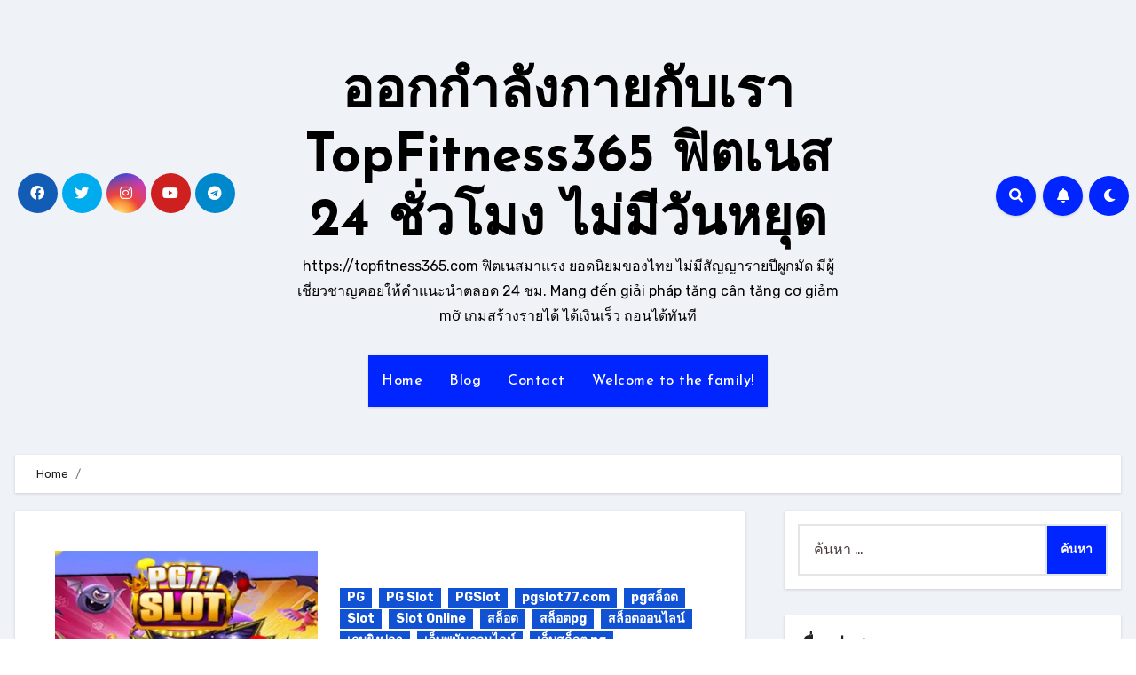

--- FILE ---
content_type: text/html; charset=UTF-8
request_url: https://topfitness365.com/tag/pg77slot-%E0%B9%82%E0%B8%84%E0%B9%89%E0%B8%94%E0%B8%9F%E0%B8%A3%E0%B8%B5/
body_size: 29101
content:
<!DOCTYPE html>
<html lang="th">
<head>
<meta charset="UTF-8">
<meta name="viewport" content="width=device-width, initial-scale=1">
<link rel="profile" href="https://gmpg.org/xfn/11">
<meta name='robots' content='index, follow, max-image-preview:large, max-snippet:-1, max-video-preview:-1' />

	<!-- This site is optimized with the Yoast SEO Premium plugin v19.2.1 (Yoast SEO v26.7) - https://yoast.com/wordpress/plugins/seo/ -->
	<title>pg77slot โค้ดฟรี Archives - ออกกำลังกายกับเรา TopFitness365 ฟิตเนส 24 ชั่วโมง ไม่มีวันหยุด</title>
	<link rel="canonical" href="https://topfitness365.com/tag/pg77slot-โค้ดฟรี/" />
	<meta property="og:locale" content="th_TH" />
	<meta property="og:type" content="article" />
	<meta property="og:title" content="pg77slot โค้ดฟรี Archives" />
	<meta property="og:url" content="https://topfitness365.com/tag/pg77slot-โค้ดฟรี/" />
	<meta property="og:site_name" content="ออกกำลังกายกับเรา TopFitness365 ฟิตเนส 24 ชั่วโมง ไม่มีวันหยุด" />
	<meta name="twitter:card" content="summary_large_image" />
	<script type="application/ld+json" class="yoast-schema-graph">{"@context":"https://schema.org","@graph":[{"@type":"CollectionPage","@id":"https://topfitness365.com/tag/pg77slot-%e0%b9%82%e0%b8%84%e0%b9%89%e0%b8%94%e0%b8%9f%e0%b8%a3%e0%b8%b5/","url":"https://topfitness365.com/tag/pg77slot-%e0%b9%82%e0%b8%84%e0%b9%89%e0%b8%94%e0%b8%9f%e0%b8%a3%e0%b8%b5/","name":"pg77slot โค้ดฟรี Archives - ออกกำลังกายกับเรา TopFitness365 ฟิตเนส 24 ชั่วโมง ไม่มีวันหยุด","isPartOf":{"@id":"https://topfitness365.com/#website"},"primaryImageOfPage":{"@id":"https://topfitness365.com/tag/pg77slot-%e0%b9%82%e0%b8%84%e0%b9%89%e0%b8%94%e0%b8%9f%e0%b8%a3%e0%b8%b5/#primaryimage"},"image":{"@id":"https://topfitness365.com/tag/pg77slot-%e0%b9%82%e0%b8%84%e0%b9%89%e0%b8%94%e0%b8%9f%e0%b8%a3%e0%b8%b5/#primaryimage"},"thumbnailUrl":"https://topfitness365.com/wp-content/uploads/2023/05/1-1.jpg","breadcrumb":{"@id":"https://topfitness365.com/tag/pg77slot-%e0%b9%82%e0%b8%84%e0%b9%89%e0%b8%94%e0%b8%9f%e0%b8%a3%e0%b8%b5/#breadcrumb"},"inLanguage":"th"},{"@type":"ImageObject","inLanguage":"th","@id":"https://topfitness365.com/tag/pg77slot-%e0%b9%82%e0%b8%84%e0%b9%89%e0%b8%94%e0%b8%9f%e0%b8%a3%e0%b8%b5/#primaryimage","url":"https://topfitness365.com/wp-content/uploads/2023/05/1-1.jpg","contentUrl":"https://topfitness365.com/wp-content/uploads/2023/05/1-1.jpg","width":1000,"height":400},{"@type":"BreadcrumbList","@id":"https://topfitness365.com/tag/pg77slot-%e0%b9%82%e0%b8%84%e0%b9%89%e0%b8%94%e0%b8%9f%e0%b8%a3%e0%b8%b5/#breadcrumb","itemListElement":[{"@type":"ListItem","position":1,"name":"Home","item":"https://topfitness365.com/"},{"@type":"ListItem","position":2,"name":"pg77slot โค้ดฟรี"}]},{"@type":"WebSite","@id":"https://topfitness365.com/#website","url":"https://topfitness365.com/","name":"ออกกำลังกายกับเรา TopFitness365 ฟิตเนส 24 ชั่วโมง ไม่มีวันหยุด","description":"https://topfitness365.com ฟิตเนสมาแรง ยอดนิยมของไทย ไม่มีสัญญารายปีผูกมัด มีผู้เชี่ยวชาญคอยให้คำแนะนำตลอด 24 ชม.  Mang đến giải pháp tăng cân tăng cơ giảm mỡ เกมสร้างรายได้ ได้เงินเร็ว ถอนได้ทันที","potentialAction":[{"@type":"SearchAction","target":{"@type":"EntryPoint","urlTemplate":"https://topfitness365.com/?s={search_term_string}"},"query-input":{"@type":"PropertyValueSpecification","valueRequired":true,"valueName":"search_term_string"}}],"inLanguage":"th"}]}</script>
	<!-- / Yoast SEO Premium plugin. -->


<link rel='dns-prefetch' href='//fonts.googleapis.com' />
<link rel="alternate" type="application/rss+xml" title="ออกกำลังกายกับเรา TopFitness365 ฟิตเนส 24 ชั่วโมง ไม่มีวันหยุด &raquo; ฟีด" href="https://topfitness365.com/feed/" />
<link rel="alternate" type="application/rss+xml" title="ออกกำลังกายกับเรา TopFitness365 ฟิตเนส 24 ชั่วโมง ไม่มีวันหยุด &raquo; ฟีดความเห็น" href="https://topfitness365.com/comments/feed/" />
<link rel="alternate" type="application/rss+xml" title="ออกกำลังกายกับเรา TopFitness365 ฟิตเนส 24 ชั่วโมง ไม่มีวันหยุด &raquo; pg77slot โค้ดฟรี ฟีดป้ายกำกับ" href="https://topfitness365.com/tag/pg77slot-%e0%b9%82%e0%b8%84%e0%b9%89%e0%b8%94%e0%b8%9f%e0%b8%a3%e0%b8%b5/feed/" />
<style id='wp-img-auto-sizes-contain-inline-css' type='text/css'>
img:is([sizes=auto i],[sizes^="auto," i]){contain-intrinsic-size:3000px 1500px}
/*# sourceURL=wp-img-auto-sizes-contain-inline-css */
</style>
<style id='wp-emoji-styles-inline-css' type='text/css'>

	img.wp-smiley, img.emoji {
		display: inline !important;
		border: none !important;
		box-shadow: none !important;
		height: 1em !important;
		width: 1em !important;
		margin: 0 0.07em !important;
		vertical-align: -0.1em !important;
		background: none !important;
		padding: 0 !important;
	}
/*# sourceURL=wp-emoji-styles-inline-css */
</style>
<style id='wp-block-library-inline-css' type='text/css'>
:root{--wp-block-synced-color:#7a00df;--wp-block-synced-color--rgb:122,0,223;--wp-bound-block-color:var(--wp-block-synced-color);--wp-editor-canvas-background:#ddd;--wp-admin-theme-color:#007cba;--wp-admin-theme-color--rgb:0,124,186;--wp-admin-theme-color-darker-10:#006ba1;--wp-admin-theme-color-darker-10--rgb:0,107,160.5;--wp-admin-theme-color-darker-20:#005a87;--wp-admin-theme-color-darker-20--rgb:0,90,135;--wp-admin-border-width-focus:2px}@media (min-resolution:192dpi){:root{--wp-admin-border-width-focus:1.5px}}.wp-element-button{cursor:pointer}:root .has-very-light-gray-background-color{background-color:#eee}:root .has-very-dark-gray-background-color{background-color:#313131}:root .has-very-light-gray-color{color:#eee}:root .has-very-dark-gray-color{color:#313131}:root .has-vivid-green-cyan-to-vivid-cyan-blue-gradient-background{background:linear-gradient(135deg,#00d084,#0693e3)}:root .has-purple-crush-gradient-background{background:linear-gradient(135deg,#34e2e4,#4721fb 50%,#ab1dfe)}:root .has-hazy-dawn-gradient-background{background:linear-gradient(135deg,#faaca8,#dad0ec)}:root .has-subdued-olive-gradient-background{background:linear-gradient(135deg,#fafae1,#67a671)}:root .has-atomic-cream-gradient-background{background:linear-gradient(135deg,#fdd79a,#004a59)}:root .has-nightshade-gradient-background{background:linear-gradient(135deg,#330968,#31cdcf)}:root .has-midnight-gradient-background{background:linear-gradient(135deg,#020381,#2874fc)}:root{--wp--preset--font-size--normal:16px;--wp--preset--font-size--huge:42px}.has-regular-font-size{font-size:1em}.has-larger-font-size{font-size:2.625em}.has-normal-font-size{font-size:var(--wp--preset--font-size--normal)}.has-huge-font-size{font-size:var(--wp--preset--font-size--huge)}.has-text-align-center{text-align:center}.has-text-align-left{text-align:left}.has-text-align-right{text-align:right}.has-fit-text{white-space:nowrap!important}#end-resizable-editor-section{display:none}.aligncenter{clear:both}.items-justified-left{justify-content:flex-start}.items-justified-center{justify-content:center}.items-justified-right{justify-content:flex-end}.items-justified-space-between{justify-content:space-between}.screen-reader-text{border:0;clip-path:inset(50%);height:1px;margin:-1px;overflow:hidden;padding:0;position:absolute;width:1px;word-wrap:normal!important}.screen-reader-text:focus{background-color:#ddd;clip-path:none;color:#444;display:block;font-size:1em;height:auto;left:5px;line-height:normal;padding:15px 23px 14px;text-decoration:none;top:5px;width:auto;z-index:100000}html :where(.has-border-color){border-style:solid}html :where([style*=border-top-color]){border-top-style:solid}html :where([style*=border-right-color]){border-right-style:solid}html :where([style*=border-bottom-color]){border-bottom-style:solid}html :where([style*=border-left-color]){border-left-style:solid}html :where([style*=border-width]){border-style:solid}html :where([style*=border-top-width]){border-top-style:solid}html :where([style*=border-right-width]){border-right-style:solid}html :where([style*=border-bottom-width]){border-bottom-style:solid}html :where([style*=border-left-width]){border-left-style:solid}html :where(img[class*=wp-image-]){height:auto;max-width:100%}:where(figure){margin:0 0 1em}html :where(.is-position-sticky){--wp-admin--admin-bar--position-offset:var(--wp-admin--admin-bar--height,0px)}@media screen and (max-width:600px){html :where(.is-position-sticky){--wp-admin--admin-bar--position-offset:0px}}

/*# sourceURL=wp-block-library-inline-css */
</style><style id='global-styles-inline-css' type='text/css'>
:root{--wp--preset--aspect-ratio--square: 1;--wp--preset--aspect-ratio--4-3: 4/3;--wp--preset--aspect-ratio--3-4: 3/4;--wp--preset--aspect-ratio--3-2: 3/2;--wp--preset--aspect-ratio--2-3: 2/3;--wp--preset--aspect-ratio--16-9: 16/9;--wp--preset--aspect-ratio--9-16: 9/16;--wp--preset--color--black: #000000;--wp--preset--color--cyan-bluish-gray: #abb8c3;--wp--preset--color--white: #ffffff;--wp--preset--color--pale-pink: #f78da7;--wp--preset--color--vivid-red: #cf2e2e;--wp--preset--color--luminous-vivid-orange: #ff6900;--wp--preset--color--luminous-vivid-amber: #fcb900;--wp--preset--color--light-green-cyan: #7bdcb5;--wp--preset--color--vivid-green-cyan: #00d084;--wp--preset--color--pale-cyan-blue: #8ed1fc;--wp--preset--color--vivid-cyan-blue: #0693e3;--wp--preset--color--vivid-purple: #9b51e0;--wp--preset--gradient--vivid-cyan-blue-to-vivid-purple: linear-gradient(135deg,rgb(6,147,227) 0%,rgb(155,81,224) 100%);--wp--preset--gradient--light-green-cyan-to-vivid-green-cyan: linear-gradient(135deg,rgb(122,220,180) 0%,rgb(0,208,130) 100%);--wp--preset--gradient--luminous-vivid-amber-to-luminous-vivid-orange: linear-gradient(135deg,rgb(252,185,0) 0%,rgb(255,105,0) 100%);--wp--preset--gradient--luminous-vivid-orange-to-vivid-red: linear-gradient(135deg,rgb(255,105,0) 0%,rgb(207,46,46) 100%);--wp--preset--gradient--very-light-gray-to-cyan-bluish-gray: linear-gradient(135deg,rgb(238,238,238) 0%,rgb(169,184,195) 100%);--wp--preset--gradient--cool-to-warm-spectrum: linear-gradient(135deg,rgb(74,234,220) 0%,rgb(151,120,209) 20%,rgb(207,42,186) 40%,rgb(238,44,130) 60%,rgb(251,105,98) 80%,rgb(254,248,76) 100%);--wp--preset--gradient--blush-light-purple: linear-gradient(135deg,rgb(255,206,236) 0%,rgb(152,150,240) 100%);--wp--preset--gradient--blush-bordeaux: linear-gradient(135deg,rgb(254,205,165) 0%,rgb(254,45,45) 50%,rgb(107,0,62) 100%);--wp--preset--gradient--luminous-dusk: linear-gradient(135deg,rgb(255,203,112) 0%,rgb(199,81,192) 50%,rgb(65,88,208) 100%);--wp--preset--gradient--pale-ocean: linear-gradient(135deg,rgb(255,245,203) 0%,rgb(182,227,212) 50%,rgb(51,167,181) 100%);--wp--preset--gradient--electric-grass: linear-gradient(135deg,rgb(202,248,128) 0%,rgb(113,206,126) 100%);--wp--preset--gradient--midnight: linear-gradient(135deg,rgb(2,3,129) 0%,rgb(40,116,252) 100%);--wp--preset--font-size--small: 13px;--wp--preset--font-size--medium: 20px;--wp--preset--font-size--large: 36px;--wp--preset--font-size--x-large: 42px;--wp--preset--spacing--20: 0.44rem;--wp--preset--spacing--30: 0.67rem;--wp--preset--spacing--40: 1rem;--wp--preset--spacing--50: 1.5rem;--wp--preset--spacing--60: 2.25rem;--wp--preset--spacing--70: 3.38rem;--wp--preset--spacing--80: 5.06rem;--wp--preset--shadow--natural: 6px 6px 9px rgba(0, 0, 0, 0.2);--wp--preset--shadow--deep: 12px 12px 50px rgba(0, 0, 0, 0.4);--wp--preset--shadow--sharp: 6px 6px 0px rgba(0, 0, 0, 0.2);--wp--preset--shadow--outlined: 6px 6px 0px -3px rgb(255, 255, 255), 6px 6px rgb(0, 0, 0);--wp--preset--shadow--crisp: 6px 6px 0px rgb(0, 0, 0);}:where(.is-layout-flex){gap: 0.5em;}:where(.is-layout-grid){gap: 0.5em;}body .is-layout-flex{display: flex;}.is-layout-flex{flex-wrap: wrap;align-items: center;}.is-layout-flex > :is(*, div){margin: 0;}body .is-layout-grid{display: grid;}.is-layout-grid > :is(*, div){margin: 0;}:where(.wp-block-columns.is-layout-flex){gap: 2em;}:where(.wp-block-columns.is-layout-grid){gap: 2em;}:where(.wp-block-post-template.is-layout-flex){gap: 1.25em;}:where(.wp-block-post-template.is-layout-grid){gap: 1.25em;}.has-black-color{color: var(--wp--preset--color--black) !important;}.has-cyan-bluish-gray-color{color: var(--wp--preset--color--cyan-bluish-gray) !important;}.has-white-color{color: var(--wp--preset--color--white) !important;}.has-pale-pink-color{color: var(--wp--preset--color--pale-pink) !important;}.has-vivid-red-color{color: var(--wp--preset--color--vivid-red) !important;}.has-luminous-vivid-orange-color{color: var(--wp--preset--color--luminous-vivid-orange) !important;}.has-luminous-vivid-amber-color{color: var(--wp--preset--color--luminous-vivid-amber) !important;}.has-light-green-cyan-color{color: var(--wp--preset--color--light-green-cyan) !important;}.has-vivid-green-cyan-color{color: var(--wp--preset--color--vivid-green-cyan) !important;}.has-pale-cyan-blue-color{color: var(--wp--preset--color--pale-cyan-blue) !important;}.has-vivid-cyan-blue-color{color: var(--wp--preset--color--vivid-cyan-blue) !important;}.has-vivid-purple-color{color: var(--wp--preset--color--vivid-purple) !important;}.has-black-background-color{background-color: var(--wp--preset--color--black) !important;}.has-cyan-bluish-gray-background-color{background-color: var(--wp--preset--color--cyan-bluish-gray) !important;}.has-white-background-color{background-color: var(--wp--preset--color--white) !important;}.has-pale-pink-background-color{background-color: var(--wp--preset--color--pale-pink) !important;}.has-vivid-red-background-color{background-color: var(--wp--preset--color--vivid-red) !important;}.has-luminous-vivid-orange-background-color{background-color: var(--wp--preset--color--luminous-vivid-orange) !important;}.has-luminous-vivid-amber-background-color{background-color: var(--wp--preset--color--luminous-vivid-amber) !important;}.has-light-green-cyan-background-color{background-color: var(--wp--preset--color--light-green-cyan) !important;}.has-vivid-green-cyan-background-color{background-color: var(--wp--preset--color--vivid-green-cyan) !important;}.has-pale-cyan-blue-background-color{background-color: var(--wp--preset--color--pale-cyan-blue) !important;}.has-vivid-cyan-blue-background-color{background-color: var(--wp--preset--color--vivid-cyan-blue) !important;}.has-vivid-purple-background-color{background-color: var(--wp--preset--color--vivid-purple) !important;}.has-black-border-color{border-color: var(--wp--preset--color--black) !important;}.has-cyan-bluish-gray-border-color{border-color: var(--wp--preset--color--cyan-bluish-gray) !important;}.has-white-border-color{border-color: var(--wp--preset--color--white) !important;}.has-pale-pink-border-color{border-color: var(--wp--preset--color--pale-pink) !important;}.has-vivid-red-border-color{border-color: var(--wp--preset--color--vivid-red) !important;}.has-luminous-vivid-orange-border-color{border-color: var(--wp--preset--color--luminous-vivid-orange) !important;}.has-luminous-vivid-amber-border-color{border-color: var(--wp--preset--color--luminous-vivid-amber) !important;}.has-light-green-cyan-border-color{border-color: var(--wp--preset--color--light-green-cyan) !important;}.has-vivid-green-cyan-border-color{border-color: var(--wp--preset--color--vivid-green-cyan) !important;}.has-pale-cyan-blue-border-color{border-color: var(--wp--preset--color--pale-cyan-blue) !important;}.has-vivid-cyan-blue-border-color{border-color: var(--wp--preset--color--vivid-cyan-blue) !important;}.has-vivid-purple-border-color{border-color: var(--wp--preset--color--vivid-purple) !important;}.has-vivid-cyan-blue-to-vivid-purple-gradient-background{background: var(--wp--preset--gradient--vivid-cyan-blue-to-vivid-purple) !important;}.has-light-green-cyan-to-vivid-green-cyan-gradient-background{background: var(--wp--preset--gradient--light-green-cyan-to-vivid-green-cyan) !important;}.has-luminous-vivid-amber-to-luminous-vivid-orange-gradient-background{background: var(--wp--preset--gradient--luminous-vivid-amber-to-luminous-vivid-orange) !important;}.has-luminous-vivid-orange-to-vivid-red-gradient-background{background: var(--wp--preset--gradient--luminous-vivid-orange-to-vivid-red) !important;}.has-very-light-gray-to-cyan-bluish-gray-gradient-background{background: var(--wp--preset--gradient--very-light-gray-to-cyan-bluish-gray) !important;}.has-cool-to-warm-spectrum-gradient-background{background: var(--wp--preset--gradient--cool-to-warm-spectrum) !important;}.has-blush-light-purple-gradient-background{background: var(--wp--preset--gradient--blush-light-purple) !important;}.has-blush-bordeaux-gradient-background{background: var(--wp--preset--gradient--blush-bordeaux) !important;}.has-luminous-dusk-gradient-background{background: var(--wp--preset--gradient--luminous-dusk) !important;}.has-pale-ocean-gradient-background{background: var(--wp--preset--gradient--pale-ocean) !important;}.has-electric-grass-gradient-background{background: var(--wp--preset--gradient--electric-grass) !important;}.has-midnight-gradient-background{background: var(--wp--preset--gradient--midnight) !important;}.has-small-font-size{font-size: var(--wp--preset--font-size--small) !important;}.has-medium-font-size{font-size: var(--wp--preset--font-size--medium) !important;}.has-large-font-size{font-size: var(--wp--preset--font-size--large) !important;}.has-x-large-font-size{font-size: var(--wp--preset--font-size--x-large) !important;}
/*# sourceURL=global-styles-inline-css */
</style>

<style id='classic-theme-styles-inline-css' type='text/css'>
/*! This file is auto-generated */
.wp-block-button__link{color:#fff;background-color:#32373c;border-radius:9999px;box-shadow:none;text-decoration:none;padding:calc(.667em + 2px) calc(1.333em + 2px);font-size:1.125em}.wp-block-file__button{background:#32373c;color:#fff;text-decoration:none}
/*# sourceURL=/wp-includes/css/classic-themes.min.css */
</style>
<link rel='stylesheet' id='dashicons-css' href='https://topfitness365.com/wp-includes/css/dashicons.min.css?ver=6.9' type='text/css' media='all' />
<link rel='stylesheet' id='admin-bar-css' href='https://topfitness365.com/wp-includes/css/admin-bar.min.css?ver=6.9' type='text/css' media='all' />
<style id='admin-bar-inline-css' type='text/css'>

    /* Hide CanvasJS credits for P404 charts specifically */
    #p404RedirectChart .canvasjs-chart-credit {
        display: none !important;
    }
    
    #p404RedirectChart canvas {
        border-radius: 6px;
    }

    .p404-redirect-adminbar-weekly-title {
        font-weight: bold;
        font-size: 14px;
        color: #fff;
        margin-bottom: 6px;
    }

    #wpadminbar #wp-admin-bar-p404_free_top_button .ab-icon:before {
        content: "\f103";
        color: #dc3545;
        top: 3px;
    }
    
    #wp-admin-bar-p404_free_top_button .ab-item {
        min-width: 80px !important;
        padding: 0px !important;
    }
    
    /* Ensure proper positioning and z-index for P404 dropdown */
    .p404-redirect-adminbar-dropdown-wrap { 
        min-width: 0; 
        padding: 0;
        position: static !important;
    }
    
    #wpadminbar #wp-admin-bar-p404_free_top_button_dropdown {
        position: static !important;
    }
    
    #wpadminbar #wp-admin-bar-p404_free_top_button_dropdown .ab-item {
        padding: 0 !important;
        margin: 0 !important;
    }
    
    .p404-redirect-dropdown-container {
        min-width: 340px;
        padding: 18px 18px 12px 18px;
        background: #23282d !important;
        color: #fff;
        border-radius: 12px;
        box-shadow: 0 8px 32px rgba(0,0,0,0.25);
        margin-top: 10px;
        position: relative !important;
        z-index: 999999 !important;
        display: block !important;
        border: 1px solid #444;
    }
    
    /* Ensure P404 dropdown appears on hover */
    #wpadminbar #wp-admin-bar-p404_free_top_button .p404-redirect-dropdown-container { 
        display: none !important;
    }
    
    #wpadminbar #wp-admin-bar-p404_free_top_button:hover .p404-redirect-dropdown-container { 
        display: block !important;
    }
    
    #wpadminbar #wp-admin-bar-p404_free_top_button:hover #wp-admin-bar-p404_free_top_button_dropdown .p404-redirect-dropdown-container {
        display: block !important;
    }
    
    .p404-redirect-card {
        background: #2c3338;
        border-radius: 8px;
        padding: 18px 18px 12px 18px;
        box-shadow: 0 2px 8px rgba(0,0,0,0.07);
        display: flex;
        flex-direction: column;
        align-items: flex-start;
        border: 1px solid #444;
    }
    
    .p404-redirect-btn {
        display: inline-block;
        background: #dc3545;
        color: #fff !important;
        font-weight: bold;
        padding: 5px 22px;
        border-radius: 8px;
        text-decoration: none;
        font-size: 17px;
        transition: background 0.2s, box-shadow 0.2s;
        margin-top: 8px;
        box-shadow: 0 2px 8px rgba(220,53,69,0.15);
        text-align: center;
        line-height: 1.6;
    }
    
    .p404-redirect-btn:hover {
        background: #c82333;
        color: #fff !important;
        box-shadow: 0 4px 16px rgba(220,53,69,0.25);
    }
    
    /* Prevent conflicts with other admin bar dropdowns */
    #wpadminbar .ab-top-menu > li:hover > .ab-item,
    #wpadminbar .ab-top-menu > li.hover > .ab-item {
        z-index: auto;
    }
    
    #wpadminbar #wp-admin-bar-p404_free_top_button:hover > .ab-item {
        z-index: 999998 !important;
    }
    
/*# sourceURL=admin-bar-inline-css */
</style>
<link rel='stylesheet' id='contact-form-7-css' href='https://topfitness365.com/wp-content/plugins/contact-form-7/includes/css/styles.css?ver=6.1.4' type='text/css' media='all' />
<link rel='stylesheet' id='PageBuilderSandwich-css' href='https://topfitness365.com/wp-content/plugins/page-builder-sandwich/page_builder_sandwich/css/style.min.css?ver=5.1.0' type='text/css' media='all' />
<link rel='stylesheet' id='tranzly-css' href='https://topfitness365.com/wp-content/plugins/tranzly/includes/assets/css/tranzly.css?ver=2.0.0' type='text/css' media='all' />
<link rel='stylesheet' id='wp-show-posts-css' href='https://topfitness365.com/wp-content/plugins/wp-show-posts/css/wp-show-posts-min.css?ver=1.1.6' type='text/css' media='all' />
<link rel='stylesheet' id='blogus-fonts-css' href='//fonts.googleapis.com/css?family=Rubik%3A400%2C500%2C700%7CJosefin+Sans%3A400%2C500%2C700%26display%3Dswap&#038;subset=latin%2Clatin-ext' type='text/css' media='all' />
<link rel='stylesheet' id='blogus-google-fonts-css' href='//fonts.googleapis.com/css?family=ABeeZee%7CAbel%7CAbril+Fatface%7CAclonica%7CAcme%7CActor%7CAdamina%7CAdvent+Pro%7CAguafina+Script%7CAkronim%7CAladin%7CAldrich%7CAlef%7CAlegreya%7CAlegreya+SC%7CAlegreya+Sans%7CAlegreya+Sans+SC%7CAlex+Brush%7CAlfa+Slab+One%7CAlice%7CAlike%7CAlike+Angular%7CAllan%7CAllerta%7CAllerta+Stencil%7CAllura%7CAlmendra%7CAlmendra+Display%7CAlmendra+SC%7CAmarante%7CAmaranth%7CAmatic+SC%7CAmatica+SC%7CAmethysta%7CAmiko%7CAmiri%7CAmita%7CAnaheim%7CAndada%7CAndika%7CAngkor%7CAnnie+Use+Your+Telescope%7CAnonymous+Pro%7CAntic%7CAntic+Didone%7CAntic+Slab%7CAnton%7CArapey%7CArbutus%7CArbutus+Slab%7CArchitects+Daughter%7CArchivo+Black%7CArchivo+Narrow%7CAref+Ruqaa%7CArima+Madurai%7CArimo%7CArizonia%7CArmata%7CArtifika%7CArvo%7CArya%7CAsap%7CAsar%7CAsset%7CAssistant%7CAstloch%7CAsul%7CAthiti%7CAtma%7CAtomic+Age%7CAubrey%7CAudiowide%7CAutour+One%7CAverage%7CAverage+Sans%7CAveria+Gruesa+Libre%7CAveria+Libre%7CAveria+Sans+Libre%7CAveria+Serif+Libre%7CBad+Script%7CBaloo%7CBaloo+Bhai%7CBaloo+Da%7CBaloo+Thambi%7CBalthazar%7CBangers%7CBasic%7CBattambang%7CBaumans%7CBayon%7CBelgrano%7CBelleza%7CBenchNine%7CBentham%7CBerkshire+Swash%7CBevan%7CBigelow+Rules%7CBigshot+One%7CBilbo%7CBilbo+Swash+Caps%7CBioRhyme%7CBioRhyme+Expanded%7CBiryani%7CBitter%7CBlack+Ops+One%7CBokor%7CBonbon%7CBoogaloo%7CBowlby+One%7CBowlby+One+SC%7CBrawler%7CBree+Serif%7CBubblegum+Sans%7CBubbler+One%7CBuda%7CBuenard%7CBungee%7CBungee+Hairline%7CBungee+Inline%7CBungee+Outline%7CBungee+Shade%7CButcherman%7CButterfly+Kids%7CCabin%7CCabin+Condensed%7CCabin+Sketch%7CCaesar+Dressing%7CCagliostro%7CCairo%7CCalligraffitti%7CCambay%7CCambo%7CCandal%7CCantarell%7CCantata+One%7CCantora+One%7CCapriola%7CCardo%7CCarme%7CCarrois+Gothic%7CCarrois+Gothic+SC%7CCarter+One%7CCatamaran%7CCaudex%7CCaveat%7CCaveat+Brush%7CCedarville+Cursive%7CCeviche+One%7CChanga%7CChanga+One%7CChango%7CChathura%7CChau+Philomene+One%7CChela+One%7CChelsea+Market%7CChenla%7CCherry+Cream+Soda%7CCherry+Swash%7CChewy%7CChicle%7CChivo%7CChonburi%7CCinzel%7CCinzel+Decorative%7CClicker+Script%7CCoda%7CCoda+Caption%7CCodystar%7CCoiny%7CCombo%7CComfortaa%7CComing+Soon%7CConcert+One%7CCondiment%7CContent%7CContrail+One%7CConvergence%7CCookie%7CCopse%7CCorben%7CCormorant%7CCormorant+Garamond%7CCormorant+Infant%7CCormorant+SC%7CCormorant+Unicase%7CCormorant+Upright%7CCourgette%7CCousine%7CCoustard%7CCovered+By+Your+Grace%7CCrafty+Girls%7CCreepster%7CCrete+Round%7CCrimson+Text%7CCroissant+One%7CCrushed%7CCuprum%7CCutive%7CCutive+Mono%7CDamion%7CDancing+Script%7CDangrek%7CDavid+Libre%7CDawning+of+a+New+Day%7CDays+One%7CDekko%7CDelius%7CDelius+Swash+Caps%7CDelius+Unicase%7CDella+Respira%7CDenk+One%7CDevonshire%7CDhurjati%7CDidact+Gothic%7CDiplomata%7CDiplomata+SC%7CDomine%7CDonegal+One%7CDoppio+One%7CDorsa%7CDosis%7CDr+Sugiyama%7CDroid+Sans%7CDroid+Sans+Mono%7CDroid+Serif%7CDuru+Sans%7CDynalight%7CEB+Garamond%7CEagle+Lake%7CEater%7CEconomica%7CEczar%7CEk+Mukta%7CEl+Messiri%7CElectrolize%7CElsie%7CElsie+Swash+Caps%7CEmblema+One%7CEmilys+Candy%7CEngagement%7CEnglebert%7CEnriqueta%7CErica+One%7CEsteban%7CEuphoria+Script%7CEwert%7CExo%7CExo+2%7CExpletus+Sans%7CFanwood+Text%7CFarsan%7CFascinate%7CFascinate+Inline%7CFaster+One%7CFasthand%7CFauna+One%7CFederant%7CFedero%7CFelipa%7CFenix%7CFinger+Paint%7CFira+Mono%7CFira+Sans%7CFjalla+One%7CFjord+One%7CFlamenco%7CFlavors%7CFondamento%7CFontdiner+Swanky%7CForum%7CFrancois+One%7CFrank+Ruhl+Libre%7CFreckle+Face%7CFredericka+the+Great%7CFredoka+One%7CFreehand%7CFresca%7CFrijole%7CFruktur%7CFugaz+One%7CGFS+Didot%7CGFS+Neohellenic%7CGabriela%7CGafata%7CGalada%7CGaldeano%7CGalindo%7CGentium+Basic%7CGentium+Book+Basic%7CGeo%7CGeostar%7CGeostar+Fill%7CGermania+One%7CGidugu%7CGilda+Display%7CGive+You+Glory%7CGlass+Antiqua%7CGlegoo%7CGloria+Hallelujah%7CGoblin+One%7CGochi+Hand%7CGorditas%7CGoudy+Bookletter+1911%7CGraduate%7CGrand+Hotel%7CGravitas+One%7CGreat+Vibes%7CGriffy%7CGruppo%7CGudea%7CGurajada%7CHabibi%7CHalant%7CHammersmith+One%7CHanalei%7CHanalei+Fill%7CHandlee%7CHanuman%7CHappy+Monkey%7CHarmattan%7CHeadland+One%7CHeebo%7CHenny+Penny%7CHerr+Von+Muellerhoff%7CHind%7CHind+Guntur%7CHind+Madurai%7CHind+Siliguri%7CHind+Vadodara%7CHoltwood+One+SC%7CHomemade+Apple%7CHomenaje%7CIM+Fell+DW+Pica%7CIM+Fell+DW+Pica+SC%7CIM+Fell+Double+Pica%7CIM+Fell+Double+Pica+SC%7CIM+Fell+English%7CIM+Fell+English+SC%7CIM+Fell+French+Canon%7CIM+Fell+French+Canon+SC%7CIM+Fell+Great+Primer%7CIM+Fell+Great+Primer+SC%7CIceberg%7CIceland%7CImprima%7CInconsolata%7CInder%7CIndie+Flower%7CInika%7CInknut+Antiqua%7CIrish+Grover%7CIstok+Web%7CItaliana%7CItalianno%7CItim%7CJacques+Francois%7CJacques+Francois+Shadow%7CJaldi%7CJim+Nightshade%7CJockey+One%7CJolly+Lodger%7CJomhuria%7CJosefin+Sans%7CJosefin+Slab%7CJoti+One%7CJudson%7CJulee%7CJulius+Sans+One%7CJunge%7CJura%7CJust+Another+Hand%7CJust+Me+Again+Down+Here%7CKadwa%7CKalam%7CKameron%7CKanit%7CKantumruy%7CKarla%7CKarma%7CKatibeh%7CKaushan+Script%7CKavivanar%7CKavoon%7CKdam+Thmor%7CKeania+One%7CKelly+Slab%7CKenia%7CKhand%7CKhmer%7CKhula%7CKite+One%7CKnewave%7CKotta+One%7CKoulen%7CKranky%7CKreon%7CKristi%7CKrona+One%7CKumar+One%7CKumar+One+Outline%7CKurale%7CLa+Belle+Aurore%7CLaila%7CLakki+Reddy%7CLalezar%7CLancelot%7CLateef%7CLato%7CLeague+Script%7CLeckerli+One%7CLedger%7CLekton%7CLemon%7CLemonada%7CLibre+Baskerville%7CLibre+Franklin%7CLife+Savers%7CLilita+One%7CLily+Script+One%7CLimelight%7CLinden+Hill%7CLobster%7CLobster+Two%7CLondrina+Outline%7CLondrina+Shadow%7CLondrina+Sketch%7CLondrina+Solid%7CLora%7CLove+Ya+Like+A+Sister%7CLoved+by+the+King%7CLovers+Quarrel%7CLuckiest+Guy%7CLusitana%7CLustria%7CMacondo%7CMacondo+Swash+Caps%7CMada%7CMagra%7CMaiden+Orange%7CMaitree%7CMako%7CMallanna%7CMandali%7CMarcellus%7CMarcellus+SC%7CMarck+Script%7CMargarine%7CMarko+One%7CMarmelad%7CMartel%7CMartel+Sans%7CMarvel%7CMate%7CMate+SC%7CMaven+Pro%7CMcLaren%7CMeddon%7CMedievalSharp%7CMedula+One%7CMeera+Inimai%7CMegrim%7CMeie+Script%7CMerienda%7CMerienda+One%7CMerriweather%7CMerriweather+Sans%7CMetal%7CMetal+Mania%7CMetamorphous%7CMetrophobic%7CMichroma%7CMilonga%7CMiltonian%7CMiltonian+Tattoo%7CMiniver%7CMiriam+Libre%7CMirza%7CMiss+Fajardose%7CMitr%7CModak%7CModern+Antiqua%7CMogra%7CMolengo%7CMolle%7CMonda%7CMonofett%7CMonoton%7CMonsieur+La+Doulaise%7CMontaga%7CMontez%7CMontserrat%7CMontserrat+Alternates%7CMontserrat+Subrayada%7CMoul%7CMoulpali%7CMountains+of+Christmas%7CMouse+Memoirs%7CMr+Bedfort%7CMr+Dafoe%7CMr+De+Haviland%7CMrs+Saint+Delafield%7CMrs+Sheppards%7CMukta+Vaani%7CMuli%7CMystery+Quest%7CNTR%7CNeucha%7CNeuton%7CNew+Rocker%7CNews+Cycle%7CNiconne%7CNixie+One%7CNobile%7CNokora%7CNorican%7CNosifer%7CNothing+You+Could+Do%7CNoticia+Text%7CNoto+Sans%7CNoto+Serif%7CNova+Cut%7CNova+Flat%7CNova+Mono%7CNova+Oval%7CNova+Round%7CNova+Script%7CNova+Slim%7CNova+Square%7CNumans%7CNunito%7COdor+Mean+Chey%7COffside%7COld+Standard+TT%7COldenburg%7COleo+Script%7COleo+Script+Swash+Caps%7COpen+Sans%7COpen+Sans+Condensed%7COranienbaum%7COrbitron%7COregano%7COrienta%7COriginal+Surfer%7COswald%7COver+the+Rainbow%7COverlock%7COverlock+SC%7COvo%7COxygen%7COxygen+Mono%7CPT+Mono%7CPT+Sans%7CPT+Sans+Caption%7CPT+Sans+Narrow%7CPT+Serif%7CPT+Serif+Caption%7CPacifico%7CPalanquin%7CPalanquin+Dark%7CPaprika%7CParisienne%7CPassero+One%7CPassion+One%7CPathway+Gothic+One%7CPatrick+Hand%7CPatrick+Hand+SC%7CPattaya%7CPatua+One%7CPavanam%7CPaytone+One%7CPeddana%7CPeralta%7CPermanent+Marker%7CPetit+Formal+Script%7CPetrona%7CPhilosopher%7CPiedra%7CPinyon+Script%7CPirata+One%7CPlaster%7CPlay%7CPlayball%7CPlayfair+Display%7CPlayfair+Display+SC%7CPodkova%7CPoiret+One%7CPoller+One%7CPoly%7CPompiere%7CPontano+Sans%7CPoppins%7CPort+Lligat+Sans%7CPort+Lligat+Slab%7CPragati+Narrow%7CPrata%7CPreahvihear%7CPress+Start+2P%7CPridi%7CPrincess+Sofia%7CProciono%7CPrompt%7CProsto+One%7CProza+Libre%7CPuritan%7CPurple+Purse%7CQuando%7CQuantico%7CQuattrocento%7CQuattrocento+Sans%7CQuestrial%7CQuicksand%7CQuintessential%7CQwigley%7CRacing+Sans+One%7CRadley%7CRajdhani%7CRakkas%7CRaleway%7CRaleway+Dots%7CRamabhadra%7CRamaraja%7CRambla%7CRammetto+One%7CRanchers%7CRancho%7CRanga%7CRasa%7CRationale%7CRavi+Prakash%7CRedressed%7CReem+Kufi%7CReenie+Beanie%7CRevalia%7CRhodium+Libre%7CRibeye%7CRibeye+Marrow%7CRighteous%7CRisque%7CRoboto%7CRoboto+Condensed%7CRoboto+Mono%7CRoboto+Slab%7CRochester%7CRock+Salt%7CRokkitt%7CRomanesco%7CRopa+Sans%7CRosario%7CRosarivo%7CRouge+Script%7CRozha+One%7CRubik%7CRubik+Mono+One%7CRubik+One%7CRuda%7CRufina%7CRuge+Boogie%7CRuluko%7CRum+Raisin%7CRuslan+Display%7CRusso+One%7CRuthie%7CRye%7CSacramento%7CSahitya%7CSail%7CSalsa%7CSanchez%7CSancreek%7CSansita+One%7CSarala%7CSarina%7CSarpanch%7CSatisfy%7CScada%7CScheherazade%7CSchoolbell%7CScope+One%7CSeaweed+Script%7CSecular+One%7CSevillana%7CSeymour+One%7CShadows+Into+Light%7CShadows+Into+Light+Two%7CShanti%7CShare%7CShare+Tech%7CShare+Tech+Mono%7CShojumaru%7CShort+Stack%7CShrikhand%7CSiemreap%7CSigmar+One%7CSignika%7CSignika+Negative%7CSimonetta%7CSintony%7CSirin+Stencil%7CSix+Caps%7CSkranji%7CSlabo+13px%7CSlabo+27px%7CSlackey%7CSmokum%7CSmythe%7CSniglet%7CSnippet%7CSnowburst+One%7CSofadi+One%7CSofia%7CSonsie+One%7CSorts+Mill+Goudy%7CSource+Code+Pro%7CSource+Sans+Pro%7CSource+Serif+Pro%7CSpace+Mono%7CSpecial+Elite%7CSpicy+Rice%7CSpinnaker%7CSpirax%7CSquada+One%7CSree+Krushnadevaraya%7CSriracha%7CStalemate%7CStalinist+One%7CStardos+Stencil%7CStint+Ultra+Condensed%7CStint+Ultra+Expanded%7CStoke%7CStrait%7CSue+Ellen+Francisco%7CSuez+One%7CSumana%7CSunshiney%7CSupermercado+One%7CSura%7CSuranna%7CSuravaram%7CSuwannaphum%7CSwanky+and+Moo+Moo%7CSyncopate%7CTangerine%7CTaprom%7CTauri%7CTaviraj%7CTeko%7CTelex%7CTenali+Ramakrishna%7CTenor+Sans%7CText+Me+One%7CThe+Girl+Next+Door%7CTienne%7CTillana%7CTimmana%7CTinos%7CTitan+One%7CTitillium+Web%7CTrade+Winds%7CTrirong%7CTrocchi%7CTrochut%7CTrykker%7CTulpen+One%7CUbuntu%7CUbuntu+Condensed%7CUbuntu+Mono%7CUltra%7CUncial+Antiqua%7CUnderdog%7CUnica+One%7CUnifrakturCook%7CUnifrakturMaguntia%7CUnkempt%7CUnlock%7CUnna%7CVT323%7CVampiro+One%7CVarela%7CVarela+Round%7CVast+Shadow%7CVesper+Libre%7CVibur%7CVidaloka%7CViga%7CVoces%7CVolkhov%7CVollkorn%7CVoltaire%7CWaiting+for+the+Sunrise%7CWallpoet%7CWalter+Turncoat%7CWarnes%7CWellfleet%7CWendy+One%7CWire+One%7CWork+Sans%7CYanone+Kaffeesatz%7CYantramanav%7CYatra+One%7CYellowtail%7CYeseva+One%7CYesteryear%7CYrsa%7CZeyada&#038;subset=latin%2Clatin-ext' type='text/css' media='all' />
<link rel='stylesheet' id='bootstrap-css' href='https://topfitness365.com/wp-content/themes/blogus/css/bootstrap.css?ver=6.9' type='text/css' media='all' />
<link rel='stylesheet' id='blogus-style-css' href='https://topfitness365.com/wp-content/themes/blogus/style.css?ver=6.9' type='text/css' media='all' />
<link rel='stylesheet' id='blogus-default-css' href='https://topfitness365.com/wp-content/themes/blogus/css/colors/default.css?ver=6.9' type='text/css' media='all' />
<link rel='stylesheet' id='all-css-css' href='https://topfitness365.com/wp-content/themes/blogus/css/all.css?ver=6.9' type='text/css' media='all' />
<link rel='stylesheet' id='dark-css' href='https://topfitness365.com/wp-content/themes/blogus/css/colors/dark.css?ver=6.9' type='text/css' media='all' />
<link rel='stylesheet' id='swiper-bundle-css-css' href='https://topfitness365.com/wp-content/themes/blogus/css/swiper-bundle.css?ver=6.9' type='text/css' media='all' />
<link rel='stylesheet' id='smartmenus-css' href='https://topfitness365.com/wp-content/themes/blogus/css/jquery.smartmenus.bootstrap.css?ver=6.9' type='text/css' media='all' />
<link rel='stylesheet' id='animate-css' href='https://topfitness365.com/wp-content/themes/blogus/css/animate.css?ver=6.9' type='text/css' media='all' />
<script type="text/javascript" id="PageBuilderSandwich-js-extra">
/* <![CDATA[ */
var pbsFrontendParams = {"theme_name":"blogus","map_api_key":""};
//# sourceURL=PageBuilderSandwich-js-extra
/* ]]> */
</script>
<script type="text/javascript" src="https://topfitness365.com/wp-content/plugins/page-builder-sandwich/page_builder_sandwich/js/min/frontend-min.js?ver=5.1.0" id="PageBuilderSandwich-js"></script>
<script type="text/javascript" src="https://topfitness365.com/wp-includes/js/jquery/jquery.min.js?ver=3.7.1" id="jquery-core-js"></script>
<script type="text/javascript" src="https://topfitness365.com/wp-includes/js/jquery/jquery-migrate.min.js?ver=3.4.1" id="jquery-migrate-js"></script>
<script type="text/javascript" id="tranzly-js-extra">
/* <![CDATA[ */
var tranzly_plugin_vars = {"ajaxurl":"https://topfitness365.com/wp-admin/admin-ajax.php","plugin_url":"https://topfitness365.com/wp-content/plugins/tranzly/includes/","site_url":"https://topfitness365.com"};
//# sourceURL=tranzly-js-extra
/* ]]> */
</script>
<script type="text/javascript" src="https://topfitness365.com/wp-content/plugins/tranzly/includes/assets/js/tranzly.js?ver=2.0.0" id="tranzly-js"></script>
<script type="text/javascript" src="https://topfitness365.com/wp-content/themes/blogus/js/navigation.js?ver=6.9" id="blogus-navigation-js"></script>
<script type="text/javascript" src="https://topfitness365.com/wp-content/themes/blogus/js/bootstrap.js?ver=6.9" id="blogus_bootstrap_script-js"></script>
<script type="text/javascript" src="https://topfitness365.com/wp-content/themes/blogus/js/swiper-bundle.js?ver=6.9" id="swiper-bundle-js"></script>
<script type="text/javascript" src="https://topfitness365.com/wp-content/themes/blogus/js/main.js?ver=6.9" id="blogus_main-js-js"></script>
<script type="text/javascript" src="https://topfitness365.com/wp-content/themes/blogus/js/sticksy.min.js?ver=6.9" id="sticksy-js-js"></script>
<script type="text/javascript" src="https://topfitness365.com/wp-content/themes/blogus/js/jquery.smartmenus.js?ver=6.9" id="smartmenus-js-js"></script>
<script type="text/javascript" src="https://topfitness365.com/wp-content/themes/blogus/js/jquery.smartmenus.bootstrap.js?ver=6.9" id="bootstrap-smartmenus-js-js"></script>
<link rel="https://api.w.org/" href="https://topfitness365.com/wp-json/" /><link rel="alternate" title="JSON" type="application/json" href="https://topfitness365.com/wp-json/wp/v2/tags/103" /><link rel="EditURI" type="application/rsd+xml" title="RSD" href="https://topfitness365.com/xmlrpc.php?rsd" />
<meta name="generator" content="WordPress 6.9" />
<style>
  .bs-blog-post p:nth-of-type(1)::first-letter {
    display: none;
}
</style>
<style type="text/css" id="custom-background-css">
    .wrapper { background-color: ##eee; }
</style>
<style type="text/css">.recentcomments a{display:inline !important;padding:0 !important;margin:0 !important;}</style>    <style type="text/css">
            .site-title a,
        .site-description {
            color: #000;
        }

        .site-branding-text .site-title a {
                font-size: px;
            }

            @media only screen and (max-width: 640px) {
                .site-branding-text .site-title a {
                    font-size: 26px;

                }
            }

            @media only screen and (max-width: 375px) {
                .site-branding-text .site-title a {
                    font-size: 26px;

                }
            }

        </style>
    </head>
<body class="archive tag tag-pg77slot- tag-103 wp-theme-blogus hfeed  ta-hide-date-author-in-list" >
<div id="page" class="site">
<a class="skip-link screen-reader-text" href="#content">
Skip to content</a>

<!--wrapper-->
<div class="wrapper" id="custom-background-css">
        <!--==================== TOP BAR ====================-->
        <!--header-->
    <header class="bs-default">
      <div class="clearfix"></div>
      <!-- Main Menu Area-->
      <div class="bs-header-main d-none d-lg-block" style="background-image: url('');">
        <div class="inner">
          <div class="container">
            <div class="row align-items-center">
              <div class="col-md-3">
                                <ul class="bs-social info-left">
                                      <li><a  href="#"><i class="fab fa-facebook"></i></a></li>
                                            <li><a  href="#"><i class="fab fa-twitter"></i></a></li>
                                            <li><a  href="#"><i class="fab fa-instagram"></i></a></li>
                                            <li><a  href="#"><i class="fab fa-youtube"></i></a></li>
                                            <li><a  href="#"><i class="fab fa-telegram"></i></a></li>
                                    </ul>
                </div>
              <div class="navbar-header col-md-6">
                                        <div class="site-branding-text">
                                        <p class="site-title"> <a href="https://topfitness365.com/" rel="home">ออกกำลังกายกับเรา TopFitness365 ฟิตเนส 24 ชั่วโมง ไม่มีวันหยุด</a></p>
                                        <p class="site-description">https://topfitness365.com ฟิตเนสมาแรง ยอดนิยมของไทย ไม่มีสัญญารายปีผูกมัด มีผู้เชี่ยวชาญคอยให้คำแนะนำตลอด 24 ชม.  Mang đến giải pháp tăng cân tăng cơ giảm mỡ เกมสร้างรายได้ ได้เงินเร็ว ถอนได้ทันที</p>
                    </div>
                                    </div>     
              <div class="col-md-3">
                <div class="info-right right-nav  d-flex align-items-center justify-content-center justify-content-md-end">
                                 <a class="msearch ml-auto"  data-bs-target="#exampleModal"  href="#" data-bs-toggle="modal">
                    <i class="fa fa-search"></i>
                  </a> 
                             <a class="subscribe-btn" href="#"  target="_blank"   ><i class="fas fa-bell"></i></a>
                             <label class="switch" for="switch">
                <input type="checkbox" name="theme" id="switch">
                <span class="slider"></span>
              </label>
                            
                </div>
              </div>
            </div>
          </div>
        </div>
      </div>
      <!-- /Main Menu Area-->
      <div class="bs-menu-full">
        <nav class="navbar navbar-expand-lg navbar-wp">
          <div class="container"> 
            <!-- Mobile Header -->
            <div class="m-header align-items-center">
                  <!-- navbar-toggle -->
                  <button class="navbar-toggler x collapsed" type="button" data-bs-toggle="collapse"
                    data-bs-target="#navbar-wp" aria-controls="navbar-wp" aria-expanded="false"
                    aria-label="Toggle navigation"> 
                      <span class="icon-bar"></span>
                      <span class="icon-bar"></span>
                      <span class="icon-bar"></span>
                  </button>
                  <div class="navbar-header">
                                     <div class="site-branding-text">
                                    <p class="site-title"> <a href="https://topfitness365.com/" rel="home">ออกกำลังกายกับเรา TopFitness365 ฟิตเนส 24 ชั่วโมง ไม่มีวันหยุด</a></p>
                                    <p class="site-description">https://topfitness365.com ฟิตเนสมาแรง ยอดนิยมของไทย ไม่มีสัญญารายปีผูกมัด มีผู้เชี่ยวชาญคอยให้คำแนะนำตลอด 24 ชม.  Mang đến giải pháp tăng cân tăng cơ giảm mỡ เกมสร้างรายได้ ได้เงินเร็ว ถอนได้ทันที</p>
                  </div>
                                    </div>
                  <div class="right-nav"> 
                  <!-- /navbar-toggle -->
                                      <a class="msearch ml-auto" href="#" data-bs-target="#exampleModal" data-bs-toggle="modal"> <i class="fa fa-search"></i> </a>
               
                                     </div>
                </div>
            <!-- /Mobile Header -->
            <!-- Navigation -->
            <div class="collapse navbar-collapse" id="navbar-wp">
                  <ul class="nav navbar-nav mx-auto"><li class="nav-item menu-item "><a class="nav-link " href="https://topfitness365.com/" title="Home">Home</a></li><li class="nav-item menu-item page_item dropdown page-item-16"><a class="nav-link" href="https://topfitness365.com/blog/">Blog</a></li><li class="nav-item menu-item page_item dropdown page-item-10"><a class="nav-link" href="https://topfitness365.com/contact/">Contact</a></li><li class="nav-item menu-item page_item dropdown page-item-13"><a class="nav-link" href="https://topfitness365.com/home/">Welcome to the family!</a></li></ul>
              </div>
            <!-- /Navigation -->
          </div>
        </nav>
      </div>
      <!--/main Menu Area-->
    </header>
    <!--/header-->
<!--mainfeatured start-->
<div class="mainfeatured mb-4">
    <!--container-->
    <div class="container">
        <!--row-->
        <div class="row">              
      
        </div><!--/row-->
    </div><!--/container-->
</div>
<!--mainfeatured end-->
        <main id="content">
    <div class="container">
    <!--row-->
    <div class="row">
        <!--==================== breadcrumb section ====================-->
                    <div class="bs-breadcrumb-section">
                <div class="overlay">
                    <div class="container">
                        <div class="row">
                            <nav aria-label="breadcrumb">
                                <ol class="breadcrumb">
                                    <div role="navigation" aria-label="Breadcrumbs" class="breadcrumb-trail breadcrumbs" itemprop="breadcrumb"><ul class="breadcrumb trail-items" itemscope itemtype="http://schema.org/BreadcrumbList"><meta name="numberOfItems" content="2" /><meta name="itemListOrder" content="Ascending" /><li itemprop="itemListElement breadcrumb-item" itemscope itemtype="http://schema.org/ListItem" class="trail-item breadcrumb-item  trail-begin"><a href="https://topfitness365.com/" rel="home" itemprop="item"><span itemprop="name">Home</span></a><meta itemprop="position" content="1" /></li><li itemprop="itemListElement breadcrumb-item" itemscope itemtype="http://schema.org/ListItem" class="trail-item breadcrumb-item  trail-end"><meta itemprop="position" content="2" /></li></ul></div> 
                                </ol>
                            </nav>
                        </div>
                    </div>
                </div>
            </div>
            <!--col-lg-8-->
                <div class="col-lg-8">
            <div class="row">
    <div id="post-92" class="post-92 post type-post status-publish format-standard has-post-thumbnail hentry category-pg category-pg-slot category-pgslot category-pgslot77-com category-slot category-slot-online category-30 category-31 category-32 category-34 category--pg tag-77pg tag-game-pg77 tag-pg tag-pg77-auto tag-pg777- tag-pg777th tag-pg77slot- tag-pgslot tag-slot-pg-auto tag--pg tag-pg-slot-auto">
        <!--col-md-12-->
    <div class="col-md-12 fadeInDown wow" data-wow-delay="0.1s">
        <!-- bs-posts-sec-inner -->
        
        <div class="bs-blog-post list-blog">
                        <div class="bs-blog-thumb lg back-img" style="background-image: url('https://topfitness365.com/wp-content/uploads/2023/05/1-1-720x380.jpg');">
        <a href="https://topfitness365.com/%e0%b8%97%e0%b8%94%e0%b8%a5%e0%b8%ad%e0%b8%87%e0%b9%80%e0%b8%a5%e0%b9%88%e0%b8%99pg/" class="link-div"></a>
    </div> 
            <article class="small col text-xs">
                                  <div class="bs-blog-category">
                        <a class="blogus-categories category-color-1" href="https://topfitness365.com/category/pg/" alt="View all posts in PG"> 
                                 PG
                             </a><a class="blogus-categories category-color-1" href="https://topfitness365.com/category/pg-slot/" alt="View all posts in PG Slot"> 
                                 PG Slot
                             </a><a class="blogus-categories category-color-1" href="https://topfitness365.com/category/pgslot/" alt="View all posts in PGSlot"> 
                                 PGSlot
                             </a><a class="blogus-categories category-color-1" href="https://topfitness365.com/category/pgslot77-com/" alt="View all posts in pgslot77.com"> 
                                 pgslot77.com
                             </a><a class="blogus-categories category-color-1" href="https://topfitness365.com/category/pg%e0%b8%aa%e0%b8%a5%e0%b9%87%e0%b8%ad%e0%b8%95/" alt="View all posts in pgสล็อต"> 
                                 pgสล็อต
                             </a><a class="blogus-categories category-color-1" href="https://topfitness365.com/category/slot/" alt="View all posts in Slot"> 
                                 Slot
                             </a><a class="blogus-categories category-color-1" href="https://topfitness365.com/category/slot-online/" alt="View all posts in Slot Online"> 
                                 Slot Online
                             </a><a class="blogus-categories category-color-1" href="https://topfitness365.com/category/%e0%b8%aa%e0%b8%a5%e0%b9%87%e0%b8%ad%e0%b8%95/" alt="View all posts in สล็อต"> 
                                 สล็อต
                             </a><a class="blogus-categories category-color-1" href="https://topfitness365.com/category/%e0%b8%aa%e0%b8%a5%e0%b9%87%e0%b8%ad%e0%b8%95pg/" alt="View all posts in สล็อตpg"> 
                                 สล็อตpg
                             </a><a class="blogus-categories category-color-1" href="https://topfitness365.com/category/%e0%b8%aa%e0%b8%a5%e0%b9%87%e0%b8%ad%e0%b8%95%e0%b8%ad%e0%b8%ad%e0%b8%99%e0%b9%84%e0%b8%a5%e0%b8%99%e0%b9%8c/" alt="View all posts in สล็อตออนไลน์"> 
                                 สล็อตออนไลน์
                             </a><a class="blogus-categories category-color-1" href="https://topfitness365.com/category/%e0%b9%80%e0%b8%81%e0%b8%a1%e0%b8%a2%e0%b8%b4%e0%b8%87%e0%b8%9b%e0%b8%a5%e0%b8%b2/" alt="View all posts in เกมยิงปลา"> 
                                 เกมยิงปลา
                             </a><a class="blogus-categories category-color-1" href="https://topfitness365.com/category/%e0%b9%80%e0%b8%a7%e0%b9%87%e0%b8%9a%e0%b8%9e%e0%b8%99%e0%b8%b1%e0%b8%99%e0%b8%ad%e0%b8%ad%e0%b8%99%e0%b9%84%e0%b8%a5%e0%b8%99%e0%b9%8c/" alt="View all posts in เว็บพนันออนไลน์"> 
                                 เว็บพนันออนไลน์
                             </a><a class="blogus-categories category-color-1" href="https://topfitness365.com/category/%e0%b9%80%e0%b8%a7%e0%b9%87%e0%b8%9a%e0%b8%aa%e0%b8%a5%e0%b9%87%e0%b8%ad%e0%b8%95-pg/" alt="View all posts in เว็บสล็อต pg"> 
                                 เว็บสล็อต pg
                             </a>                    </div>
                                        <h4 class="title"><a href="https://topfitness365.com/%e0%b8%97%e0%b8%94%e0%b8%a5%e0%b8%ad%e0%b8%87%e0%b9%80%e0%b8%a5%e0%b9%88%e0%b8%99pg/">ทดลองเล่นpg</a></h4>
                        <div class="bs-blog-meta">
        <span class="bs-author"><a class="auth" href="https://topfitness365.com/author/brianhill/"> <img alt='' src='https://secure.gravatar.com/avatar/33f9e42eb7ee9d599e400c410e6ed245ee95b25b9d2b01bfc75d7b21012cb868?s=150&#038;d=wavatar&#038;r=x' srcset='https://secure.gravatar.com/avatar/33f9e42eb7ee9d599e400c410e6ed245ee95b25b9d2b01bfc75d7b21012cb868?s=300&#038;d=wavatar&#038;r=x 2x' class='avatar avatar-150 photo' height='150' width='150' decoding='async'/>Brian Hill</a> </span>
        <span class="bs-blog-date"><a href="https://topfitness365.com/2023/05/">
         พ.ค. 18, 2023</a></span>
                <span class="comments-link"> <a href="https://topfitness365.com/%e0%b8%97%e0%b8%94%e0%b8%a5%e0%b8%ad%e0%b8%87%e0%b9%80%e0%b8%a5%e0%b9%88%e0%b8%99pg/">0 Comments</a> </span>
                    </div>

                        <p>ทดลองเล่นpg เครื่องเล่นสล็อตเป&hellip;</p>
            </article>
          </div>
    <!-- // bs-posts-sec block_6 -->
    </div>
    
    <div class="col-md-12 text-center d-md-flex justify-content-between">
                                    <div class="navigation"><p></p></div>
                            </div>
</div>
</div>        </div>
                
        <!--/col-lg-8-->
                <!--col-lg-4-->
        <aside class="col-lg-4">
            		<div id="sidebar-right" class="bs-sidebar  bs-sticky ">
		<div id="search-2" class="bs-widget widget_search"><form role="search" method="get" class="search-form" action="https://topfitness365.com/">
				<label>
					<span class="screen-reader-text">ค้นหาสำหรับ:</span>
					<input type="search" class="search-field" placeholder="ค้นหา &hellip;" value="" name="s" />
				</label>
				<input type="submit" class="search-submit" value="ค้นหา" />
			</form></div>
		<div id="recent-posts-2" class="bs-widget widget_recent_entries">
		<div class="bs-widget-title"><h2 class="title">เรื่องล่าสุด</h2></div>
		<ul>
											<li>
					<a href="https://topfitness365.com/scr888-29-%e0%b8%a1%e0%b8%b5-%e0%b8%84-2026-allbet24hr-%e0%b8%aa%e0%b8%a5%e0%b9%87%e0%b8%ad%e0%b8%95%e0%b8%a2%e0%b8%b4%e0%b8%87%e0%b8%9b%e0%b8%a5%e0%b8%b2-%e0%b9%80%e0%b8%a7%e0%b9%87%e0%b8%9a/">Scr888 29 มี.ค. 2026 allbet24hr สล็อตยิงปลา เว็บตรง ต้นแบบของเอเชีย ทุกยอดฝากรับ 1,000 บาท ฝาก-ถอน ออโต้  รองรับระบบ IOS และ Andriod allbet24hr เกมฮิต ปล่อยแตกหนัก Top 58 by Owen allbet24hr.life</a>
									</li>
											<li>
					<a href="https://topfitness365.com/%e0%b8%84%e0%b8%b2%e0%b8%aa%e0%b8%b4%e0%b9%82%e0%b8%99-%e0%b8%aa%e0%b8%a5%e0%b9%87%e0%b8%ad%e0%b8%9555-%e0%b9%80%e0%b8%a7%e0%b9%87%e0%b8%9a%e0%b9%80%e0%b8%94%e0%b8%b5%e0%b8%a2%e0%b8%a7%e0%b8%84/">คาสิโน สล็อต55 เว็บเดียวครบทุกค่าย สล็อต คาสิโนจัดเต็ม Bng55.one ใหม่ล่าสุด Top 58 by Erin 26 เว็บตรง MAR 2026</a>
									</li>
											<li>
					<a href="https://topfitness365.com/london45-14-%e0%b8%a1-%e0%b8%84-26-%e0%b8%aa%e0%b8%a5%e0%b9%87%e0%b8%ad%e0%b8%95%e0%b9%80%e0%b8%a7%e0%b9%87%e0%b8%9a%e0%b8%95%e0%b8%a3%e0%b8%87-%e0%b9%80%e0%b8%81%e0%b8%a1%e0%b8%a5%e0%b8%b4%e0%b8%82/">London45 14 ม.ค. 26 สล็อตเว็บตรง เกมลิขสิทธิ์แท้ สไตล์อังกฤษ โปรเด็ด ถอนง่าย ไม่มีล็อคยูส หวย บอล บาคาร่า ยิงปลา สล็อต  เว็บสล็อต เว็บแท้ ห้ามพลาด Top 14 by Eulalia london45.one</a>
									</li>
											<li>
					<a href="https://topfitness365.com/macau69-%e0%b8%aa%e0%b8%a1%e0%b8%b1%e0%b8%84%e0%b8%a3-macau69-one-12-mar-2569-macau69-%e0%b8%aa%e0%b8%a1%e0%b8%b1%e0%b8%84%e0%b8%a3-%e0%b8%84%e0%b8%b2%e0%b8%aa%e0%b8%b4%e0%b9%82%e0%b8%99%e0%b9%81/">Macau69 สมัคร macau69.one 12 MAR 2569 macau69 สมัคร คาสิโนแท้ เล่นง่าย ไม่ต้องบิน แจกฟรีเครดิต ล่าสุด แตกหนัก หัวแถววงการเกม มาเก๊า69 แตกไม่อั้น โอนอย่างไว สมัครด่วน Top 57 by Curt</a>
									</li>
											<li>
					<a href="https://topfitness365.com/%e0%b8%9e%e0%b8%99%e0%b8%b1%e0%b8%99-bonanza99-%e0%b9%80%e0%b8%a7%e0%b9%87%e0%b8%9a%e0%b8%aa%e0%b8%a5%e0%b9%87%e0%b8%ad%e0%b8%95%e0%b9%81%e0%b8%88%e0%b8%81%e0%b9%82%e0%b8%9b%e0%b8%a3%e0%b8%84%e0%b8%b8/">พนัน bonanza99 เว็บสล็อตแจกโปรคุ้ม ๆ สำหรับคนอยากเริ่มเล่นสล็อตแบบสบายกระเป๋า เว็บเปิดใหม่ bh99th.org ทดลองเล่น Top 5 by Willis 9 เว็บแตกง่าย มกราคม 2569</a>
									</li>
					</ul>

		</div><div id="block-2" class="bs-widget widget_block"><p>การบรรลุเป้าหมายมักมากับการตัดสินใจของเราในเวลาที่เรารับมันอย่างจริงใจ</p>
<p><br /><span style="color: #0000ff;">เว็บสล็อตและบาคาร่าของโครตดีเว็บนี้เล่นแล้วรวยจัดๆ</span><br />
<a href="https://joker123ths.shop/">โจ๊กเกอร์123</a><br />
<a href="https://hengjing168.wiki/">https://hengjing168.wiki</a><br />
<a href="https://jin55.net/">https://jin55.net</a><br />
<a href="https://st99.wtf/">slot99</a><br />
<a href="https://alot666.amdast.com/">slot66</a><br />
<a href="https://www.jinda44.xyz/">สล็อตเว็บตรง</a><br />
<a href="https://judhai168.co/">https://judhai168.co</a><br />
<a href="https://bonus888.life/">https://bonus888.life</a><br />
<a href="https://www.jin888.me/">สล็อต888</a><br />
<a href="https://pgslot.today/">https://pgslot.today</a><br />
<a href="https://www.pussy888fun.io/">pussy888</a><br />
<a href="https://www.sexyauto168.xyz/">https://www.sexyauto168.xyz</a><br />
<a href="https://www.slotxo24hr.website/">slotxo24hr</a><br />
<a href="https://www.tangtem168.asia/">slotpg</a><br />
<a href="https://www.xn--18-3qi5din4cwdvcvkxa5e.com/">หนังโป๊ไทย</a><br />
<a href="https://1xbetth.vip/">1xbetth</a><br />
<a href="https://funny18.asia/">funny18</a><br />
<a href="https://allbet24hr.win/">kiss918</a><br />
<a href="https://pgslotth.io/">https://pgslotth.io</a><br />
<a href="https://joker356.com/">https://joker356.com</a><br />
<a href="https://samurai777.net/">https://samurai777.net</a><br />
<a href="https://tokyoslot88.com/">https://tokyoslot88.com</a><br />
<a href="https://betwayvietnam.com/">https://betwayvietnam.com</a><br />
<a href="https://jokerasia.net/">https://jokerasia.net</a><br />
<a href="https://moodeng.in/">pgslot</a><br />
<a href="https://gogoslot.asia/">pgslot</a><br /><br />

<p><br /><span style="color: #993366;">เว็บคาสิโนน่าเล่น ทั้ง <strong>สล็อต</strong> และ <em>บาคาร่า</em> ตึงจริงแตกบ่อยมาก</span> <br />
<a href="https://918kissauto.xyz/">918kiss</a><br>
<a href="https://www.madoohd.com/">https://www.madoohd.com</a><br>
<a href="https://sagame168th.club/">sagame</a><br>
<a href="https://joker123auto.com/">https://joker123auto.com</a><br>
<a href="http://www.movie87hd.com/">http://www.movie87hd.com</a><br>
<a href="https://www.pussy888play.com/">https://www.pussy888play.com</a><br>
<a href="https://pussy888win.com/">https://pussy888win.com</a><br>
<a href="https://www.sexybaccarat168.com/">sexybaccarat</a><br>
<a href="https://www.pgslot.golf/">pg slot</a><br>
<a href="https://pgslot77.xyz/">pgslot</a><br>
<a href="https://www.pgheng99.me/">https://www.pgheng99.me</a><br>
<a href="https://fullslotpg.org/">fullslot</a><br>
<a href="https://live22slot.xyz/">live22</a><br>
<a href="https://www.xn--2022-zeo6d9aba3jsc0aa7c7g3hnf.net/">ดูหนัง</a><br>
<a href="https://www.ilike-movie.com/">ดูหนังออนไลน์</a><br>
<a href="https://www.moviehdthai.com/">ดูหนังฟรี</a><br>
<a href="https://faro168.win/">faro168</a><br>
<a href="https://hongkong456.me/">https://hongkong456.me</a><br>
<a href="https://www.puntaek66.me/">slot66</a><br></div><div id="categories-2" class="bs-widget widget_categories"><div class="bs-widget-title"><h2 class="title">หมวดหมู่</h2></div>
			<ul>
					<li class="cat-item cat-item-1086"><a href="https://topfitness365.com/category/123lionth/">123lionth</a>
</li>
	<li class="cat-item cat-item-830"><a href="https://topfitness365.com/category/13satanbets-com/">13satanbets.com</a>
</li>
	<li class="cat-item cat-item-691"><a href="https://topfitness365.com/category/168-%e0%b8%aa%e0%b8%a5%e0%b9%87%e0%b8%ad%e0%b8%95/">168 สล็อต</a>
</li>
	<li class="cat-item cat-item-1083"><a href="https://topfitness365.com/category/1688sagame/">1688sagame</a>
</li>
	<li class="cat-item cat-item-490"><a href="https://topfitness365.com/category/1688vegasx-com/">1688vegasx.com</a>
</li>
	<li class="cat-item cat-item-270"><a href="https://topfitness365.com/category/168slot/">168slot</a>
</li>
	<li class="cat-item cat-item-298"><a href="https://topfitness365.com/category/168%e0%b8%aa%e0%b8%a5%e0%b9%87%e0%b8%ad%e0%b8%95/">168สล็อต</a>
</li>
	<li class="cat-item cat-item-361"><a href="https://topfitness365.com/category/188bet/">188bet</a>
</li>
	<li class="cat-item cat-item-462"><a href="https://topfitness365.com/category/188betth/">188betth</a>
</li>
	<li class="cat-item cat-item-689"><a href="https://topfitness365.com/category/1xbetth/">1xbetth</a>
</li>
	<li class="cat-item cat-item-1077"><a href="https://topfitness365.com/category/1xbit1/">1xbit1</a>
</li>
	<li class="cat-item cat-item-806"><a href="https://topfitness365.com/category/1xgameth-com/">1xgameth.com</a>
</li>
	<li class="cat-item cat-item-168"><a href="https://topfitness365.com/category/55%e0%b8%aa%e0%b8%a5%e0%b9%87%e0%b8%ad%e0%b8%95/">55สล็อต</a>
</li>
	<li class="cat-item cat-item-1038"><a href="https://topfitness365.com/category/77ufa/">77UFA</a>
</li>
	<li class="cat-item cat-item-953"><a href="https://topfitness365.com/category/789plusscom/">789pluss.com</a>
</li>
	<li class="cat-item cat-item-439"><a href="https://topfitness365.com/category/789pluss-com/">789pluss.com</a>
</li>
	<li class="cat-item cat-item-580"><a href="https://topfitness365.com/category/8lots-me/">8lots.me</a>
</li>
	<li class="cat-item cat-item-12"><a href="https://topfitness365.com/category/918kiss/">918Kiss</a>
</li>
	<li class="cat-item cat-item-135"><a href="https://topfitness365.com/category/918kissauto/">918kissauto</a>
</li>
	<li class="cat-item cat-item-344"><a href="https://topfitness365.com/category/918kissme/">918kissme</a>
</li>
	<li class="cat-item cat-item-939"><a href="https://topfitness365.com/category/9kpluss-com/">9kpluss.com</a>
</li>
	<li class="cat-item cat-item-13"><a href="https://topfitness365.com/category/aba/">ABA</a>
</li>
	<li class="cat-item cat-item-14"><a href="https://topfitness365.com/category/abagroup2/">ABAGroup2</a>
</li>
	<li class="cat-item cat-item-549"><a href="https://topfitness365.com/category/abbet789-com/">abbet789.com</a>
</li>
	<li class="cat-item cat-item-443"><a href="https://topfitness365.com/category/acebet789-com/">acebet789.com</a>
</li>
	<li class="cat-item cat-item-582"><a href="https://topfitness365.com/category/acebet789com/">acebet789.com</a>
</li>
	<li class="cat-item cat-item-609"><a href="https://topfitness365.com/category/adm789-info/">adm789.info</a>
</li>
	<li class="cat-item cat-item-317"><a href="https://topfitness365.com/category/allbestbet/">allbestbet</a>
</li>
	<li class="cat-item cat-item-284"><a href="https://topfitness365.com/category/allbet24hr/">allbet24hr</a>
</li>
	<li class="cat-item cat-item-520"><a href="https://topfitness365.com/category/allone745s-com/">allone745s.com</a>
</li>
	<li class="cat-item cat-item-521"><a href="https://topfitness365.com/category/allone745scom/">allone745s.com</a>
</li>
	<li class="cat-item cat-item-470"><a href="https://topfitness365.com/category/alot666/">alot666</a>
</li>
	<li class="cat-item cat-item-457"><a href="https://topfitness365.com/category/amb-slot/">amb slot</a>
</li>
	<li class="cat-item cat-item-909"><a href="https://topfitness365.com/category/aress77-shop/">aress77.shop</a>
</li>
	<li class="cat-item cat-item-910"><a href="https://topfitness365.com/category/aress77shop/">aress77.shop</a>
</li>
	<li class="cat-item cat-item-726"><a href="https://topfitness365.com/category/argus16888-com/">argus16888.com</a>
</li>
	<li class="cat-item cat-item-674"><a href="https://topfitness365.com/category/asb9999-com/">asb9999.com</a>
</li>
	<li class="cat-item cat-item-667"><a href="https://topfitness365.com/category/audi688-com/">audi688.com</a>
</li>
	<li class="cat-item cat-item-590"><a href="https://topfitness365.com/category/ba88th-com/">ba88th.com</a>
</li>
	<li class="cat-item cat-item-615"><a href="https://topfitness365.com/category/babet555-com/">babet555.com</a>
</li>
	<li class="cat-item cat-item-15"><a href="https://topfitness365.com/category/baccarat/">Baccarat</a>
</li>
	<li class="cat-item cat-item-372"><a href="https://topfitness365.com/category/baj88thb/">baj88thb</a>
</li>
	<li class="cat-item cat-item-603"><a href="https://topfitness365.com/category/baj88thbz-com/">baj88thbz.com</a>
</li>
	<li class="cat-item cat-item-707"><a href="https://topfitness365.com/category/bar4game24hr-com/">bar4game24hr.com</a>
</li>
	<li class="cat-item cat-item-708"><a href="https://topfitness365.com/category/bar4game24hrcom/">bar4game24hr.com</a>
</li>
	<li class="cat-item cat-item-598"><a href="https://topfitness365.com/category/baslot168/">baslot168</a>
</li>
	<li class="cat-item cat-item-437"><a href="https://topfitness365.com/category/baslot168bet-com/">baslot168bet.com/</a>
</li>
	<li class="cat-item cat-item-600"><a href="https://topfitness365.com/category/bbp168me/">bbp168.me</a>
</li>
	<li class="cat-item cat-item-433"><a href="https://topfitness365.com/category/bbp168-me/">bbp168.me</a>
</li>
	<li class="cat-item cat-item-808"><a href="https://topfitness365.com/category/betboxclubs-com/">betboxclubs.com</a>
</li>
	<li class="cat-item cat-item-374"><a href="https://topfitness365.com/category/betflixtikto/">betflixtikto</a>
</li>
	<li class="cat-item cat-item-500"><a href="https://topfitness365.com/category/betflixtikto-info/">betflixtikto.info</a>
</li>
	<li class="cat-item cat-item-501"><a href="https://topfitness365.com/category/betflixtiktoinfo/">betflixtikto.info</a>
</li>
	<li class="cat-item cat-item-435"><a href="https://topfitness365.com/category/betm4vip-com/">betm4vip.com</a>
</li>
	<li class="cat-item cat-item-347"><a href="https://topfitness365.com/category/betway/">betway</a>
</li>
	<li class="cat-item cat-item-632"><a href="https://topfitness365.com/category/betwin6666-com/">betwin6666.com</a>
</li>
	<li class="cat-item cat-item-577"><a href="https://topfitness365.com/category/betworld369hot-com/">betworld369hot.com</a>
</li>
	<li class="cat-item cat-item-1105"><a href="https://topfitness365.com/category/bigx9-tech/">bigx9.tech</a>
</li>
	<li class="cat-item cat-item-1106"><a href="https://topfitness365.com/category/bigx9tech/">bigx9.tech</a>
</li>
	<li class="cat-item cat-item-1096"><a href="https://topfitness365.com/category/bkkwin/">bkkwin</a>
</li>
	<li class="cat-item cat-item-617"><a href="https://topfitness365.com/category/bluewin8888-info/">bluewin8888.info</a>
</li>
	<li class="cat-item cat-item-1062"><a href="https://topfitness365.com/category/bng55/">bng55</a>
</li>
	<li class="cat-item cat-item-1017"><a href="https://topfitness365.com/category/bombet888win/">bombet888.win</a>
</li>
	<li class="cat-item cat-item-780"><a href="https://topfitness365.com/category/bombet888-win/">bombet888.win</a>
</li>
	<li class="cat-item cat-item-646"><a href="https://topfitness365.com/category/bonus888/">bonus888</a>
</li>
	<li class="cat-item cat-item-926"><a href="https://topfitness365.com/category/brazil999-slot/">brazil999 slot</a>
</li>
	<li class="cat-item cat-item-928"><a href="https://topfitness365.com/category/brazil999slot/">brazil999 slot</a>
</li>
	<li class="cat-item cat-item-1117"><a href="https://topfitness365.com/category/business-small-business/">Business, Small Business</a>
</li>
	<li class="cat-item cat-item-848"><a href="https://topfitness365.com/category/bwvip4-com/">bwvip4.com</a>
</li>
	<li class="cat-item cat-item-376"><a href="https://topfitness365.com/category/cashgame168/">cashgame168</a>
</li>
	<li class="cat-item cat-item-16"><a href="https://topfitness365.com/category/casino/">Casino</a>
</li>
	<li class="cat-item cat-item-810"><a href="https://topfitness365.com/category/cc11388-com/">cc11388.com</a>
</li>
	<li class="cat-item cat-item-378"><a href="https://topfitness365.com/category/chang7777/">chang7777</a>
</li>
	<li class="cat-item cat-item-855"><a href="https://topfitness365.com/category/chinatown888-win/">chinatown888.win</a>
</li>
	<li class="cat-item cat-item-1079"><a href="https://topfitness365.com/category/cloudbet/">cloudbet</a>
</li>
	<li class="cat-item cat-item-643"><a href="https://topfitness365.com/category/cupcake88x-com/">cupcake88x.com</a>
</li>
	<li class="cat-item cat-item-1047"><a href="https://topfitness365.com/category/debet-slot/">debet slot</a>
</li>
	<li class="cat-item cat-item-384"><a href="https://topfitness365.com/category/dr888/">dr888</a>
</li>
	<li class="cat-item cat-item-492"><a href="https://topfitness365.com/category/dr888bet-com/">dr888bet.com</a>
</li>
	<li class="cat-item cat-item-493"><a href="https://topfitness365.com/category/dr888betcom/">dr888bet.com</a>
</li>
	<li class="cat-item cat-item-680"><a href="https://topfitness365.com/category/du2477-com/">du2477.com</a>
</li>
	<li class="cat-item cat-item-535"><a href="https://topfitness365.com/category/ek4567-com/">ek4567.com</a>
</li>
	<li class="cat-item cat-item-813"><a href="https://topfitness365.com/category/enjoy24-fun/">enjoy24.fun</a>
</li>
	<li class="cat-item cat-item-623"><a href="https://topfitness365.com/category/erisauto-site/">erisauto.site</a>
</li>
	<li class="cat-item cat-item-588"><a href="https://topfitness365.com/category/etbet16888-com/">etbet16888.com</a>
</li>
	<li class="cat-item cat-item-586"><a href="https://topfitness365.com/category/eu369clubs-com/">eu369clubs.com</a>
</li>
	<li class="cat-item cat-item-352"><a href="https://topfitness365.com/category/faro168/">faro168</a>
</li>
	<li class="cat-item cat-item-390"><a href="https://topfitness365.com/category/fcharoenkit168-com/">fcharoenkit168.com</a>
</li>
	<li class="cat-item cat-item-1042"><a href="https://topfitness365.com/category/ff123th/">ff123th</a>
</li>
	<li class="cat-item cat-item-1098"><a href="https://topfitness365.com/category/finfinbet789-com/">finfinbet789.com</a>
</li>
	<li class="cat-item cat-item-1099"><a href="https://topfitness365.com/category/finfinbet789com/">finfinbet789.com</a>
</li>
	<li class="cat-item cat-item-562"><a href="https://topfitness365.com/category/finnivips-com/">finnivips.com</a>
</li>
	<li class="cat-item cat-item-629"><a href="https://topfitness365.com/category/fiwdee-win/">fiwdee.win</a>
</li>
	<li class="cat-item cat-item-894"><a href="https://topfitness365.com/category/fizz169bet-com/">fizz169bet.com</a>
</li>
	<li class="cat-item cat-item-895"><a href="https://topfitness365.com/category/fizz169betcom/">fizz169bet.com</a>
</li>
	<li class="cat-item cat-item-514"><a href="https://topfitness365.com/category/fox689okcom/">fox689ok.com</a>
</li>
	<li class="cat-item cat-item-380"><a href="https://topfitness365.com/category/fox689ok-com/">fox689ok.com</a>
</li>
	<li class="cat-item cat-item-44"><a href="https://topfitness365.com/category/fullsloteiei-com/">fullsloteiei.com</a>
</li>
	<li class="cat-item cat-item-265"><a href="https://topfitness365.com/category/fullslotpg/">fullslotpg</a>
</li>
	<li class="cat-item cat-item-859"><a href="https://topfitness365.com/category/fullslotpg168-com/">fullslotpg168.com</a>
</li>
	<li class="cat-item cat-item-656"><a href="https://topfitness365.com/category/funny18/">funny18</a>
</li>
	<li class="cat-item cat-item-980"><a href="https://topfitness365.com/category/future24bet-com/">future24bet.com</a>
</li>
	<li class="cat-item cat-item-981"><a href="https://topfitness365.com/category/future24betcom/">future24bet.com</a>
</li>
	<li class="cat-item cat-item-737"><a href="https://topfitness365.com/category/gachawin168-com/">gachawin168.com</a>
</li>
	<li class="cat-item cat-item-757"><a href="https://topfitness365.com/category/gamehit8888-com/">gamehit8888.com</a>
</li>
	<li class="cat-item cat-item-359"><a href="https://topfitness365.com/category/gaojing888/">gaojing888</a>
</li>
	<li class="cat-item cat-item-394"><a href="https://topfitness365.com/category/gem99ths-com/">gem99ths.com</a>
</li>
	<li class="cat-item cat-item-749"><a href="https://topfitness365.com/category/goatbetroyalcasino-com/">goatbetroyalcasino.com</a>
</li>
	<li class="cat-item cat-item-792"><a href="https://topfitness365.com/category/goatza888fin-com/">goatza888fin.com</a>
</li>
	<li class="cat-item cat-item-923"><a href="https://topfitness365.com/category/gobaza88com/">gobaza88.com</a>
</li>
	<li class="cat-item cat-item-922"><a href="https://topfitness365.com/category/gobaza88-com/">gobaza88.com</a>
</li>
	<li class="cat-item cat-item-913"><a href="https://topfitness365.com/category/grandufa99-com/">grandufa99.com</a>
</li>
	<li class="cat-item cat-item-914"><a href="https://topfitness365.com/category/grandufa99com/">grandufa99.com</a>
</li>
	<li class="cat-item cat-item-292"><a href="https://topfitness365.com/category/happy168/">happy168</a>
</li>
	<li class="cat-item cat-item-334"><a href="https://topfitness365.com/category/hengjing168/">hengjing168</a>
</li>
	<li class="cat-item cat-item-821"><a href="https://topfitness365.com/category/hi6bet-com/">hi6bet.com</a>
</li>
	<li class="cat-item cat-item-1027"><a href="https://topfitness365.com/category/hiso8888s-com/">hiso8888s.com</a>
</li>
	<li class="cat-item cat-item-1028"><a href="https://topfitness365.com/category/hiso8888scom/">hiso8888s.com</a>
</li>
	<li class="cat-item cat-item-371"><a href="https://topfitness365.com/category/hongkong456/">hongkong456</a>
</li>
	<li class="cat-item cat-item-223"><a href="https://topfitness365.com/category/https-sretthi99-bet-enter/">https://sretthi99.bet/enter/</a>
</li>
	<li class="cat-item cat-item-765"><a href="https://topfitness365.com/category/hubbet168-com/">hubbet168.com</a>
</li>
	<li class="cat-item cat-item-1020"><a href="https://topfitness365.com/category/hubbet168com/">hubbet168.com</a>
</li>
	<li class="cat-item cat-item-239"><a href="https://topfitness365.com/category/hungry-purry-888/">hungry purry 888</a>
</li>
	<li class="cat-item cat-item-879"><a href="https://topfitness365.com/category/hydra888/">hydra888</a>
</li>
	<li class="cat-item cat-item-382"><a href="https://topfitness365.com/category/ib888pro-bet/">ib888pro.bet</a>
</li>
	<li class="cat-item cat-item-525"><a href="https://topfitness365.com/category/ib888probet/">ib888pro.bet</a>
</li>
	<li class="cat-item cat-item-654"><a href="https://topfitness365.com/category/infyplus888-com/">infyplus888.com</a>
</li>
	<li class="cat-item cat-item-714"><a href="https://topfitness365.com/category/infyplus888-info/">infyplus888.info</a>
</li>
	<li class="cat-item cat-item-701"><a href="https://topfitness365.com/category/item388-com/">item388.com</a>
</li>
	<li class="cat-item cat-item-367"><a href="https://topfitness365.com/category/jinda55/">jinda55</a>
</li>
	<li class="cat-item cat-item-300"><a href="https://topfitness365.com/category/jinda888/">jinda888</a>
</li>
	<li class="cat-item cat-item-17"><a href="https://topfitness365.com/category/joker123/">Joker123</a>
</li>
	<li class="cat-item cat-item-812"><a href="https://topfitness365.com/category/joker123auto/">joker123auto</a>
</li>
	<li class="cat-item cat-item-355"><a href="https://topfitness365.com/category/joker123th/">joker123th</a>
</li>
	<li class="cat-item cat-item-46"><a href="https://topfitness365.com/category/joker123th-com/">Joker123th.com</a>
</li>
	<li class="cat-item cat-item-1040"><a href="https://topfitness365.com/category/juad69/">juad69</a>
</li>
	<li class="cat-item cat-item-310"><a href="https://topfitness365.com/category/judhai168/">Judhai168</a>
</li>
	<li class="cat-item cat-item-941"><a href="https://topfitness365.com/category/k1gt-auto-com/">k1gt-auto.com</a>
</li>
	<li class="cat-item cat-item-857"><a href="https://topfitness365.com/category/khumsup888-me/">khumsup888.me</a>
</li>
	<li class="cat-item cat-item-408"><a href="https://topfitness365.com/category/kimchibetbet-com/">kimchibetbet.com</a>
</li>
	<li class="cat-item cat-item-1094"><a href="https://topfitness365.com/category/kingdom66-%e0%b8%97%e0%b8%b2%e0%b8%87%e0%b9%80%e0%b8%82%e0%b9%89%e0%b8%b2/">kingdom66 ทางเข้า</a>
</li>
	<li class="cat-item cat-item-731"><a href="https://topfitness365.com/category/kingromans789-com/">kingromans789.com</a>
</li>
	<li class="cat-item cat-item-497"><a href="https://topfitness365.com/category/kingxxxbet123com/">kingxxxbet123.com</a>
</li>
	<li class="cat-item cat-item-426"><a href="https://topfitness365.com/category/kingxxxbet123-com/">kingxxxbet123.com</a>
</li>
	<li class="cat-item cat-item-332"><a href="https://topfitness365.com/category/kiss918/">kiss918</a>
</li>
	<li class="cat-item cat-item-543"><a href="https://topfitness365.com/category/ktv4sd-com/">ktv4sd.com</a>
</li>
	<li class="cat-item cat-item-487"><a href="https://topfitness365.com/category/lalikabetsgamecom/">lalikabetsgame.com</a>
</li>
	<li class="cat-item cat-item-406"><a href="https://topfitness365.com/category/lalikabetsgame-com/">lalikabetsgame.com</a>
</li>
	<li class="cat-item cat-item-1118"><a href="https://topfitness365.com/category/lastexas-site/">lastexas.site</a>
</li>
	<li class="cat-item cat-item-1119"><a href="https://topfitness365.com/category/lastexassite/">lastexas.site</a>
</li>
	<li class="cat-item cat-item-410"><a href="https://topfitness365.com/category/lcbet444-com/">lcbet444.com</a>
</li>
	<li class="cat-item cat-item-901"><a href="https://topfitness365.com/category/lionel99-fun/">lionel99.fun</a>
</li>
	<li class="cat-item cat-item-902"><a href="https://topfitness365.com/category/lionel99fun/">lionel99.fun</a>
</li>
	<li class="cat-item cat-item-527"><a href="https://topfitness365.com/category/lionth168com/">lionth168.com</a>
</li>
	<li class="cat-item cat-item-388"><a href="https://topfitness365.com/category/lionth168-com/">lionth168.com</a>
</li>
	<li class="cat-item cat-item-281"><a href="https://topfitness365.com/category/live22/">live22</a>
</li>
	<li class="cat-item cat-item-446"><a href="https://topfitness365.com/category/live22slot/">live22slot</a>
</li>
	<li class="cat-item cat-item-873"><a href="https://topfitness365.com/category/lockdown168/">lockdown168</a>
</li>
	<li class="cat-item cat-item-1125"><a href="https://topfitness365.com/category/london45/">london45</a>
</li>
	<li class="cat-item cat-item-992"><a href="https://topfitness365.com/category/london6789com/">london6789.com</a>
</li>
	<li class="cat-item cat-item-767"><a href="https://topfitness365.com/category/london6789-com/">london6789.com</a>
</li>
	<li class="cat-item cat-item-881"><a href="https://topfitness365.com/category/lotto432/">lotto432</a>
</li>
	<li class="cat-item cat-item-1000"><a href="https://topfitness365.com/category/luca333-info/">luca333.info</a>
</li>
	<li class="cat-item cat-item-771"><a href="https://topfitness365.com/category/luckycat789-com/">luckycat789.com</a>
</li>
	<li class="cat-item cat-item-639"><a href="https://topfitness365.com/category/luis16888-com/">luis16888.com</a>
</li>
	<li class="cat-item cat-item-755"><a href="https://topfitness365.com/category/luke999-net/">luke999.net</a>
</li>
	<li class="cat-item cat-item-782"><a href="https://topfitness365.com/category/lux555-net/">lux555.net</a>
</li>
	<li class="cat-item cat-item-392"><a href="https://topfitness365.com/category/m4newonline-com/">m4newonline.com</a>
</li>
	<li class="cat-item cat-item-482"><a href="https://topfitness365.com/category/m4newonlinecom/">m4newonline.com</a>
</li>
	<li class="cat-item cat-item-1007"><a href="https://topfitness365.com/category/m4newonline-net/">m4newonline.net</a>
</li>
	<li class="cat-item cat-item-592"><a href="https://topfitness365.com/category/mac1bet789-com/">mac1bet789.com</a>
</li>
	<li class="cat-item cat-item-1123"><a href="https://topfitness365.com/category/macau69/">macau69</a>
</li>
	<li class="cat-item cat-item-932"><a href="https://topfitness365.com/category/macau69-%e0%b8%aa%e0%b8%a1%e0%b8%b1%e0%b8%84%e0%b8%a3/">macau69 สมัคร</a>
</li>
	<li class="cat-item cat-item-364"><a href="https://topfitness365.com/category/macau888-win/">macau888.win</a>
</li>
	<li class="cat-item cat-item-875"><a href="https://topfitness365.com/category/marinapluss-com/">marinapluss.com</a>
</li>
	<li class="cat-item cat-item-876"><a href="https://topfitness365.com/category/marinaplusscom/">marinapluss.com</a>
</li>
	<li class="cat-item cat-item-459"><a href="https://topfitness365.com/category/mario678/">mario678</a>
</li>
	<li class="cat-item cat-item-611"><a href="https://topfitness365.com/category/mario678-info/">mario678.info</a>
</li>
	<li class="cat-item cat-item-1081"><a href="https://topfitness365.com/category/mars95/">mars95</a>
</li>
	<li class="cat-item cat-item-989"><a href="https://topfitness365.com/category/maxworld99fun/">maxworld99.fun</a>
</li>
	<li class="cat-item cat-item-988"><a href="https://topfitness365.com/category/maxworld99-fun/">maxworld99.fun</a>
</li>
	<li class="cat-item cat-item-705"><a href="https://topfitness365.com/category/medee989-com/">medee989.com</a>
</li>
	<li class="cat-item cat-item-658"><a href="https://topfitness365.com/category/meekin365day-com/">meekin365day.com</a>
</li>
	<li class="cat-item cat-item-898"><a href="https://topfitness365.com/category/meekin365daycom/">meekin365day.com</a>
</li>
	<li class="cat-item cat-item-794"><a href="https://topfitness365.com/category/megawaysbet789-com/">megawaysbet789.com</a>
</li>
	<li class="cat-item cat-item-984"><a href="https://topfitness365.com/category/megawaysbet789-net/">megawaysbet789.net</a>
</li>
	<li class="cat-item cat-item-665"><a href="https://topfitness365.com/category/mercyrosa168-com/">mercyrosa168.com</a>
</li>
	<li class="cat-item cat-item-596"><a href="https://topfitness365.com/category/mexicanoo-com/">mexicanoo.com</a>
</li>
	<li class="cat-item cat-item-558"><a href="https://topfitness365.com/category/mfj889xx-com/">mfj889xx.com</a>
</li>
	<li class="cat-item cat-item-627"><a href="https://topfitness365.com/category/mib555s-com/">mib555s.com</a>
</li>
	<li class="cat-item cat-item-386"><a href="https://topfitness365.com/category/mmgoldsbets-com/">mmgoldsbets.com</a>
</li>
	<li class="cat-item cat-item-712"><a href="https://topfitness365.com/category/mmplay-casino-com/">mmplay-casino.com</a>
</li>
	<li class="cat-item cat-item-650"><a href="https://topfitness365.com/category/mono16888-com/">mono16888.com</a>
</li>
	<li class="cat-item cat-item-974"><a href="https://topfitness365.com/category/msx168-me/">msx168.me</a>
</li>
	<li class="cat-item cat-item-975"><a href="https://topfitness365.com/category/msx168me/">msx168.me</a>
</li>
	<li class="cat-item cat-item-885"><a href="https://topfitness365.com/category/mun789slotcom/">mun789slot.com</a>
</li>
	<li class="cat-item cat-item-884"><a href="https://topfitness365.com/category/mun789slot-com/">mun789slot.com</a>
</li>
	<li class="cat-item cat-item-678"><a href="https://topfitness365.com/category/nagawaybet-com/">nagawaybet.com</a>
</li>
	<li class="cat-item cat-item-567"><a href="https://topfitness365.com/category/nakoya1688-site/">nakoya1688.site</a>
</li>
	<li class="cat-item cat-item-996"><a href="https://topfitness365.com/category/namoufa168-net/">namoufa168.net</a>
</li>
	<li class="cat-item cat-item-547"><a href="https://topfitness365.com/category/nbwin-me/">nbwin.me</a>
</li>
	<li class="cat-item cat-item-823"><a href="https://topfitness365.com/category/nemo168casino-com/">nemo168casino.com</a>
</li>
	<li class="cat-item cat-item-1110"><a href="https://topfitness365.com/category/nemo168casinocom/">nemo168casino.com</a>
</li>
	<li class="cat-item cat-item-1010"><a href="https://topfitness365.com/category/nextgen99-win/">nextgen99.win</a>
</li>
	<li class="cat-item cat-item-400"><a href="https://topfitness365.com/category/niseko168bet-com/">niseko168bet.com</a>
</li>
	<li class="cat-item cat-item-38"><a href="https://topfitness365.com/category/no1huay/">no1huay</a>
</li>
	<li class="cat-item cat-item-35"><a href="https://topfitness365.com/category/no1huay-com/">no1huay.com</a>
</li>
	<li class="cat-item cat-item-478"><a href="https://topfitness365.com/category/okcasino159com/">okcasino159.com</a>
</li>
	<li class="cat-item cat-item-396"><a href="https://topfitness365.com/category/okcasino159-com/">okcasino159.com</a>
</li>
	<li class="cat-item cat-item-1008"><a href="https://topfitness365.com/category/omg369-shop/">omg369.shop</a>
</li>
	<li class="cat-item cat-item-800"><a href="https://topfitness365.com/category/onesiamclub-site/">onesiamclub.site</a>
</li>
	<li class="cat-item cat-item-790"><a href="https://topfitness365.com/category/onoplus168-com/">onoplus168.com</a>
</li>
	<li class="cat-item cat-item-476"><a href="https://topfitness365.com/category/p2vvip/">p2vvip</a>
</li>
	<li class="cat-item cat-item-1037"><a href="https://topfitness365.com/category/panama888/">panama888</a>
</li>
	<li class="cat-item cat-item-398"><a href="https://topfitness365.com/category/pananthai99-com/">pananthai99.com</a>
</li>
	<li class="cat-item cat-item-18"><a href="https://topfitness365.com/category/pg/">PG</a>
</li>
	<li class="cat-item cat-item-19"><a href="https://topfitness365.com/category/pg-slot/">PG Slot</a>
</li>
	<li class="cat-item cat-item-128"><a href="https://topfitness365.com/category/pg-slot-%e0%b8%97%e0%b8%b2%e0%b8%87%e0%b9%80%e0%b8%82%e0%b9%89%e0%b8%b2/">pg slot ทางเข้า</a>
</li>
	<li class="cat-item cat-item-191"><a href="https://topfitness365.com/category/pg-slot-%e0%b9%80%e0%b8%a7%e0%b9%87%e0%b8%9a%e0%b8%95%e0%b8%a3%e0%b8%87/">pg slot เว็บตรง</a>
</li>
	<li class="cat-item cat-item-471"><a href="https://topfitness365.com/category/pg-slot-%e0%b9%80%e0%b8%a7%e0%b9%87%e0%b8%9a%e0%b9%83%e0%b8%ab%e0%b8%a1%e0%b9%88/">PG Slot เว็บใหม่</a>
</li>
	<li class="cat-item cat-item-145"><a href="https://topfitness365.com/category/pg-%e0%b8%aa%e0%b8%a5%e0%b9%87%e0%b8%ad%e0%b8%95/">pg สล็อต</a>
</li>
	<li class="cat-item cat-item-131"><a href="https://topfitness365.com/category/pg-%e0%b9%80%e0%b8%a7%e0%b9%87%e0%b8%9a%e0%b8%95%e0%b8%a3%e0%b8%87/">pg เว็บตรง</a>
</li>
	<li class="cat-item cat-item-165"><a href="https://topfitness365.com/category/pg168/">pg168</a>
</li>
	<li class="cat-item cat-item-340"><a href="https://topfitness365.com/category/pg77/">pg77</a>
</li>
	<li class="cat-item cat-item-412"><a href="https://topfitness365.com/category/pggold168bet-com/">pggold168bet.com</a>
</li>
	<li class="cat-item cat-item-505"><a href="https://topfitness365.com/category/pggold168betcom/">pggold168bet.com</a>
</li>
	<li class="cat-item cat-item-306"><a href="https://topfitness365.com/category/pgheng99/">Pgheng99</a>
</li>
	<li class="cat-item cat-item-1045"><a href="https://topfitness365.com/category/pgjoker69/">pgjoker69</a>
</li>
	<li class="cat-item cat-item-1092"><a href="https://topfitness365.com/category/pgk44b/">pgk44b</a>
</li>
	<li class="cat-item cat-item-719"><a href="https://topfitness365.com/category/pglucky168-com/">pglucky168.com</a>
</li>
	<li class="cat-item cat-item-869"><a href="https://topfitness365.com/category/pglucky168com/">pglucky168.com</a>
</li>
	<li class="cat-item cat-item-20"><a href="https://topfitness365.com/category/pgslot/">PGSlot</a>
</li>
	<li class="cat-item cat-item-463"><a href="https://topfitness365.com/category/pgslot168/">pgslot168</a>
</li>
	<li class="cat-item cat-item-42"><a href="https://topfitness365.com/category/pgslot77-com/">pgslot77.com</a>
</li>
	<li class="cat-item cat-item-278"><a href="https://topfitness365.com/category/pgslot99/">pgslot99</a>
</li>
	<li class="cat-item cat-item-45"><a href="https://topfitness365.com/category/pgslot9999-co/">pgslot9999.co</a>
</li>
	<li class="cat-item cat-item-424"><a href="https://topfitness365.com/category/pgslot999bets-com/">pgslot999bets.com</a>
</li>
	<li class="cat-item cat-item-867"><a href="https://topfitness365.com/category/pgslotceo/">pgslotceo</a>
</li>
	<li class="cat-item cat-item-692"><a href="https://topfitness365.com/category/pgslotfish/">pgslotfish</a>
</li>
	<li class="cat-item cat-item-308"><a href="https://topfitness365.com/category/pgslotth/">Pgslotth</a>
</li>
	<li class="cat-item cat-item-850"><a href="https://topfitness365.com/category/pgx62game-com/">pgx62game.com</a>
</li>
	<li class="cat-item cat-item-564"><a href="https://topfitness365.com/category/pgzeus88win-com/">pgzeus88win.com</a>
</li>
	<li class="cat-item cat-item-93"><a href="https://topfitness365.com/category/pg%e0%b8%aa%e0%b8%a5%e0%b9%87%e0%b8%ad%e0%b8%95/">pgสล็อต</a>
</li>
	<li class="cat-item cat-item-594"><a href="https://topfitness365.com/category/play97vip-com/">play97vip.com</a>
</li>
	<li class="cat-item cat-item-964"><a href="https://topfitness365.com/category/pokebet88/">pokebet88</a>
</li>
	<li class="cat-item cat-item-871"><a href="https://topfitness365.com/category/porsche999com/">porsche999.com</a>
</li>
	<li class="cat-item cat-item-751"><a href="https://topfitness365.com/category/porsche999-com/">porsche999.com</a>
</li>
	<li class="cat-item cat-item-682"><a href="https://topfitness365.com/category/power999-net/">power999.net</a>
</li>
	<li class="cat-item cat-item-621"><a href="https://topfitness365.com/category/premium66-info/">premium66.info</a>
</li>
	<li class="cat-item cat-item-545"><a href="https://topfitness365.com/category/proded888xcom/">proded888x.com</a>
</li>
	<li class="cat-item cat-item-441"><a href="https://topfitness365.com/category/proded888x-com/">proded888x.com</a>
</li>
	<li class="cat-item cat-item-39"><a href="https://topfitness365.com/category/punpro66/">PunPro66</a>
</li>
	<li class="cat-item cat-item-36"><a href="https://topfitness365.com/category/punpro66-com/">PunPro66.com</a>
</li>
	<li class="cat-item cat-item-40"><a href="https://topfitness365.com/category/punpro777/">PunPro777</a>
</li>
	<li class="cat-item cat-item-37"><a href="https://topfitness365.com/category/punpro777-com/">PunPro777.com</a>
</li>
	<li class="cat-item cat-item-249"><a href="https://topfitness365.com/category/punpro789/">punpro789</a>
</li>
	<li class="cat-item cat-item-341"><a href="https://topfitness365.com/category/puntaek66/">puntaek66</a>
</li>
	<li class="cat-item cat-item-21"><a href="https://topfitness365.com/category/pussy888/">Pussy888</a>
</li>
	<li class="cat-item cat-item-951"><a href="https://topfitness365.com/category/rasri365day-com/">rasri365day.com</a>
</li>
	<li class="cat-item cat-item-741"><a href="https://topfitness365.com/category/realflikbet-com/">realflikbet.com</a>
</li>
	<li class="cat-item cat-item-485"><a href="https://topfitness365.com/category/reno88wincom/">RENO88WIN.COM</a>
</li>
	<li class="cat-item cat-item-402"><a href="https://topfitness365.com/category/reno88win-com/">RENO88WIN.COM</a>
</li>
	<li class="cat-item cat-item-635"><a href="https://topfitness365.com/category/rich8188-com/">rich8188.com</a>
</li>
	<li class="cat-item cat-item-838"><a href="https://topfitness365.com/category/rich8188-net/">rich8188.net</a>
</li>
	<li class="cat-item cat-item-743"><a href="https://topfitness365.com/category/rizzbetx-com/">rizzbetx.com</a>
</li>
	<li class="cat-item cat-item-744"><a href="https://topfitness365.com/category/rizzbetxcom/">rizzbetx.com</a>
</li>
	<li class="cat-item cat-item-968"><a href="https://topfitness365.com/category/rockstar66/">rockstar66</a>
</li>
	<li class="cat-item cat-item-769"><a href="https://topfitness365.com/category/rockstar66win-com/">rockstar66win.com</a>
</li>
	<li class="cat-item cat-item-669"><a href="https://topfitness365.com/category/royal99y-com/">royal99y.com</a>
</li>
	<li class="cat-item cat-item-717"><a href="https://topfitness365.com/category/royaleluxee-com/">royaleluxee.com</a>
</li>
	<li class="cat-item cat-item-817"><a href="https://topfitness365.com/category/run24pro-com/">run24pro.com</a>
</li>
	<li class="cat-item cat-item-956"><a href="https://topfitness365.com/category/runway789s-com/">runway789s.com</a>
</li>
	<li class="cat-item cat-item-957"><a href="https://topfitness365.com/category/runway789scom/">runway789s.com</a>
</li>
	<li class="cat-item cat-item-905"><a href="https://topfitness365.com/category/s2kgamewin-com/">s2kgamewin.com</a>
</li>
	<li class="cat-item cat-item-906"><a href="https://topfitness365.com/category/s2kgamewincom/">s2kgamewin.com</a>
</li>
	<li class="cat-item cat-item-337"><a href="https://topfitness365.com/category/sagame/">sagame</a>
</li>
	<li class="cat-item cat-item-694"><a href="https://topfitness365.com/category/sagame168th/">sagame168th</a>
</li>
	<li class="cat-item cat-item-43"><a href="https://topfitness365.com/category/sagame168th-com/">sagame168th.com</a>
</li>
	<li class="cat-item cat-item-863"><a href="https://topfitness365.com/category/sawan888-%e0%b9%80%e0%b8%84%e0%b8%a3%e0%b8%94%e0%b8%b4%e0%b8%95%e0%b8%9f%e0%b8%a3%e0%b8%b5/">sawan888 เครดิตฟรี</a>
</li>
	<li class="cat-item cat-item-864"><a href="https://topfitness365.com/category/sawan888%e0%b9%80%e0%b8%84%e0%b8%a3%e0%b8%94%e0%b8%b4%e0%b8%95%e0%b8%9f%e0%b8%a3%e0%b8%b5/">sawan888 เครดิตฟรี</a>
</li>
	<li class="cat-item cat-item-350"><a href="https://topfitness365.com/category/sbobet/">sbobet</a>
</li>
	<li class="cat-item cat-item-418"><a href="https://topfitness365.com/category/sbotop1688-com/">sbotop1688.com</a>
</li>
	<li class="cat-item cat-item-672"><a href="https://topfitness365.com/category/sclass8888-com/">sclass8888.com</a>
</li>
	<li class="cat-item cat-item-735"><a href="https://topfitness365.com/category/sexxybet168-casino-com/">sexxybet168-casino.com</a>
</li>
	<li class="cat-item cat-item-785"><a href="https://topfitness365.com/category/sexyauto168/">sexyauto168</a>
</li>
	<li class="cat-item cat-item-257"><a href="https://topfitness365.com/category/sexyauto168-com/">SexyAuto168.com</a>
</li>
	<li class="cat-item cat-item-41"><a href="https://topfitness365.com/category/sexybaccarat168-com/">sexybaccarat168.com</a>
</li>
	<li class="cat-item cat-item-625"><a href="https://topfitness365.com/category/sexygameplus-me/">sexygameplus.me</a>
</li>
	<li class="cat-item cat-item-652"><a href="https://topfitness365.com/category/shinobi24hr-com/">shinobi24hr.com</a>
</li>
	<li class="cat-item cat-item-404"><a href="https://topfitness365.com/category/sing55fun-com/">sing55fun.com</a>
</li>
	<li class="cat-item cat-item-447"><a href="https://topfitness365.com/category/six9game/">six9game</a>
</li>
	<li class="cat-item cat-item-834"><a href="https://topfitness365.com/category/six9gamewin/">six9game.win</a>
</li>
	<li class="cat-item cat-item-833"><a href="https://topfitness365.com/category/six9game-win/">six9game.win</a>
</li>
	<li class="cat-item cat-item-1005"><a href="https://topfitness365.com/category/sky2899com/">sky2899.com</a>
</li>
	<li class="cat-item cat-item-449"><a href="https://topfitness365.com/category/sky2899-com/">sky2899.com</a>
</li>
	<li class="cat-item cat-item-935"><a href="https://topfitness365.com/category/skylix99club/">skylix99.club</a>
</li>
	<li class="cat-item cat-item-934"><a href="https://topfitness365.com/category/skylix99-club/">skylix99.club</a>
</li>
	<li class="cat-item cat-item-684"><a href="https://topfitness365.com/category/sl99games-com/">sl99games.com</a>
</li>
	<li class="cat-item cat-item-22"><a href="https://topfitness365.com/category/slot/">Slot</a>
</li>
	<li class="cat-item cat-item-23"><a href="https://topfitness365.com/category/slot-online/">Slot Online</a>
</li>
	<li class="cat-item cat-item-254"><a href="https://topfitness365.com/category/slot-%e0%b9%80%e0%b8%84%e0%b8%a3%e0%b8%94%e0%b8%b4%e0%b8%95%e0%b8%9f%e0%b8%a3%e0%b8%b5/">slot เครดิตฟรี</a>
</li>
	<li class="cat-item cat-item-573"><a href="https://topfitness365.com/category/slot1111ok-com/">slot1111ok.com</a>
</li>
	<li class="cat-item cat-item-805"><a href="https://topfitness365.com/category/slot168/">slot168</a>
</li>
	<li class="cat-item cat-item-263"><a href="https://topfitness365.com/category/slot777/">slot777</a>
</li>
	<li class="cat-item cat-item-176"><a href="https://topfitness365.com/category/slot777-win/">slot777.win</a>
</li>
	<li class="cat-item cat-item-1053"><a href="https://topfitness365.com/category/slotgame6666/">slotgame6666</a>
</li>
	<li class="cat-item cat-item-24"><a href="https://topfitness365.com/category/slotxo/">Slotxo</a>
</li>
	<li class="cat-item cat-item-246"><a href="https://topfitness365.com/category/slotxo-auto/">slotxo auto</a>
</li>
	<li class="cat-item cat-item-287"><a href="https://topfitness365.com/category/slotxo24hr/">slotxo24hr</a>
</li>
	<li class="cat-item cat-item-575"><a href="https://topfitness365.com/category/spbetflik888-com/">spbetflik888.com</a>
</li>
	<li class="cat-item cat-item-803"><a href="https://topfitness365.com/category/sqgame555s-com/">sqgame555s.com</a>
</li>
	<li class="cat-item cat-item-657"><a href="https://topfitness365.com/category/sretthi99/">sretthi99</a>
</li>
	<li class="cat-item cat-item-605"><a href="https://topfitness365.com/category/ss168vip-com/">ss168vip.com</a>
</li>
	<li class="cat-item cat-item-430"><a href="https://topfitness365.com/category/ssc915casino-com/">ssc915casino.com</a>
</li>
	<li class="cat-item cat-item-1060"><a href="https://topfitness365.com/category/ssgame666/">ssgame666</a>
</li>
	<li class="cat-item cat-item-468"><a href="https://topfitness365.com/category/ssru/">ssru</a>
</li>
	<li class="cat-item cat-item-663"><a href="https://topfitness365.com/category/sudyod888s-com/">sudyod888s.com</a>
</li>
	<li class="cat-item cat-item-948"><a href="https://topfitness365.com/category/sunny9999clubnet/">sunny9999club.net</a>
</li>
	<li class="cat-item cat-item-947"><a href="https://topfitness365.com/category/sunny9999club-net/">sunny9999club.net</a>
</li>
	<li class="cat-item cat-item-1074"><a href="https://topfitness365.com/category/suppergame/">suppergame</a>
</li>
	<li class="cat-item cat-item-455"><a href="https://topfitness365.com/category/t88golds-com/">t88golds.com</a>
</li>
	<li class="cat-item cat-item-313"><a href="https://topfitness365.com/category/tangtem168/">tangtem168</a>
</li>
	<li class="cat-item cat-item-331"><a href="https://topfitness365.com/category/temmax69/">temmax69</a>
</li>
	<li class="cat-item cat-item-539"><a href="https://topfitness365.com/category/thaisiambet-store/">thaisiambet.store</a>
</li>
	<li class="cat-item cat-item-451"><a href="https://topfitness365.com/category/thehulk88/">thehulk88</a>
</li>
	<li class="cat-item cat-item-637"><a href="https://topfitness365.com/category/thehulk888-com/">thehulk888.com</a>
</li>
	<li class="cat-item cat-item-819"><a href="https://topfitness365.com/category/thehulk888-net/">thehulk888.net</a>
</li>
	<li class="cat-item cat-item-943"><a href="https://topfitness365.com/category/thorin99-shop/">thorin99.shop</a>
</li>
	<li class="cat-item cat-item-422"><a href="https://topfitness365.com/category/tia8kingbet-com/">tia8kingbet.com</a>
</li>
	<li class="cat-item cat-item-518"><a href="https://topfitness365.com/category/tia8kingbetcom/">tia8kingbet.com</a>
</li>
	<li class="cat-item cat-item-453"><a href="https://topfitness365.com/category/tkbpgg-com/">tkbpgg.com</a>
</li>
	<li class="cat-item cat-item-762"><a href="https://topfitness365.com/category/tong168win-com/">tong168win.com</a>
</li>
	<li class="cat-item cat-item-840"><a href="https://topfitness365.com/category/topstar359win-com/">topstar359win.com</a>
</li>
	<li class="cat-item cat-item-728"><a href="https://topfitness365.com/category/tr1688-info/">tr1688.info</a>
</li>
	<li class="cat-item cat-item-889"><a href="https://topfitness365.com/category/tree78999com/">tree78999.com</a>
</li>
	<li class="cat-item cat-item-560"><a href="https://topfitness365.com/category/tree78999-com/">tree78999.com</a>
</li>
	<li class="cat-item cat-item-1015"><a href="https://topfitness365.com/category/tunder88expresscom/">tunder88express.com</a>
</li>
	<li class="cat-item cat-item-815"><a href="https://topfitness365.com/category/tunder88express-com/">tunder88express.com</a>
</li>
	<li class="cat-item cat-item-1032"><a href="https://topfitness365.com/category/ufa191-%e0%b8%97%e0%b8%b2%e0%b8%87%e0%b9%80%e0%b8%82%e0%b9%89%e0%b8%b2/">ufa191 ทางเข้า</a>
</li>
	<li class="cat-item cat-item-1033"><a href="https://topfitness365.com/category/ufa191%e0%b8%97%e0%b8%b2%e0%b8%87%e0%b9%80%e0%b8%82%e0%b9%89%e0%b8%b2/">ufa191 ทางเข้า</a>
</li>
	<li class="cat-item cat-item-1066"><a href="https://topfitness365.com/category/ufa89bet/">Ufa89bet</a>
</li>
	<li class="cat-item cat-item-1051"><a href="https://topfitness365.com/category/ufabet/">ufabet</a>
</li>
	<li class="cat-item cat-item-1090"><a href="https://topfitness365.com/category/ufabomb/">ufabomb</a>
</li>
	<li class="cat-item cat-item-703"><a href="https://topfitness365.com/category/ufad168-com/">ufad168.com</a>
</li>
	<li class="cat-item cat-item-613"><a href="https://topfitness365.com/category/ufaheno88-com/">ufaheno88.com</a>
</li>
	<li class="cat-item cat-item-541"><a href="https://topfitness365.com/category/ufam11-com/">ufam11.com</a>
</li>
	<li class="cat-item cat-item-917"><a href="https://topfitness365.com/category/ufam11com/">ufam11.com</a>
</li>
	<li class="cat-item cat-item-845"><a href="https://topfitness365.com/category/ufamnn-com/">ufamnn.com</a>
</li>
	<li class="cat-item cat-item-414"><a href="https://topfitness365.com/category/ufanance789-com/">ufanance789.com</a>
</li>
	<li class="cat-item cat-item-739"><a href="https://topfitness365.com/category/ufanance789com/">ufanance789.com</a>
</li>
	<li class="cat-item cat-item-920"><a href="https://topfitness365.com/category/ufas9999-com/">ufas9999.com</a>
</li>
	<li class="cat-item cat-item-420"><a href="https://topfitness365.com/category/ufawinner99bet-com/">ufawinner99bet.com</a>
</li>
	<li class="cat-item cat-item-641"><a href="https://topfitness365.com/category/uk369clubs-com/">uk369clubs.com</a>
</li>
	<li class="cat-item cat-item-231"><a href="https://topfitness365.com/category/up2bet/">up2bet</a>
</li>
	<li class="cat-item cat-item-699"><a href="https://topfitness365.com/category/usa899-com/">usa899.com</a>
</li>
	<li class="cat-item cat-item-416"><a href="https://topfitness365.com/category/ut9winwin-com/">ut9winwin.com</a>
</li>
	<li class="cat-item cat-item-828"><a href="https://topfitness365.com/category/veera6999-com/">veera6999.com</a>
</li>
	<li class="cat-item cat-item-1115"><a href="https://topfitness365.com/category/veewin/">veewin</a>
</li>
	<li class="cat-item cat-item-509"><a href="https://topfitness365.com/category/vegasisland168bet-com/">vegasisland168bet.com</a>
</li>
	<li class="cat-item cat-item-510"><a href="https://topfitness365.com/category/vegasisland168betcom/">vegasisland168bet.com</a>
</li>
	<li class="cat-item cat-item-1071"><a href="https://topfitness365.com/category/vip168sa/">vip168sa</a>
</li>
	<li class="cat-item cat-item-796"><a href="https://topfitness365.com/category/viperpro1-net/">viperpro1.net</a>
</li>
	<li class="cat-item cat-item-619"><a href="https://topfitness365.com/category/vvip16688-com/">vvip16688.com</a>
</li>
	<li class="cat-item cat-item-1024"><a href="https://topfitness365.com/category/vvip16688net/">vvip16688.net</a>
</li>
	<li class="cat-item cat-item-1023"><a href="https://topfitness365.com/category/vvip16688-net/">vvip16688.net</a>
</li>
	<li class="cat-item cat-item-551"><a href="https://topfitness365.com/category/we789s-com/">we789s.com</a>
</li>
	<li class="cat-item cat-item-1013"><a href="https://topfitness365.com/category/westbluez168bet-com/">westbluez168bet.com</a>
</li>
	<li class="cat-item cat-item-724"><a href="https://topfitness365.com/category/winherovip-com/">winherovip.com</a>
</li>
	<li class="cat-item cat-item-760"><a href="https://topfitness365.com/category/www-tuktukth-us/">www.tuktukth.us</a>
</li>
	<li class="cat-item cat-item-1102"><a href="https://topfitness365.com/category/xin88/">xin88</a>
</li>
	<li class="cat-item cat-item-428"><a href="https://topfitness365.com/category/xpay88game-com/">xpay88game.com</a>
</li>
	<li class="cat-item cat-item-570"><a href="https://topfitness365.com/category/xway-info/">xway.info</a>
</li>
	<li class="cat-item cat-item-530"><a href="https://topfitness365.com/category/yak699-net/">yak699.net</a>
</li>
	<li class="cat-item cat-item-531"><a href="https://topfitness365.com/category/yak699net/">yak699.net</a>
</li>
	<li class="cat-item cat-item-676"><a href="https://topfitness365.com/category/yumyum168-com/">yumyum168.com</a>
</li>
	<li class="cat-item cat-item-775"><a href="https://topfitness365.com/category/z5vip-me/">z5vip.me</a>
</li>
	<li class="cat-item cat-item-776"><a href="https://topfitness365.com/category/z5vipme/">z5vip.me</a>
</li>
	<li class="cat-item cat-item-686"><a href="https://topfitness365.com/category/zaf888s-com/">zaf888s.com</a>
</li>
	<li class="cat-item cat-item-971"><a href="https://topfitness365.com/category/zaf888scom/">zaf888s.com</a>
</li>
	<li class="cat-item cat-item-553"><a href="https://topfitness365.com/category/zeed1911-com/">zeed1911.com</a>
</li>
	<li class="cat-item cat-item-554"><a href="https://topfitness365.com/category/zeed1911com/">zeed1911.com</a>
</li>
	<li class="cat-item cat-item-716"><a href="https://topfitness365.com/category/zeus88new-com/">zeus88new.com</a>
</li>
	<li class="cat-item cat-item-25"><a href="https://topfitness365.com/category/%e0%b8%84%e0%b8%b2%e0%b8%aa%e0%b8%b4%e0%b9%82%e0%b8%99/">คาสิโน</a>
</li>
	<li class="cat-item cat-item-26"><a href="https://topfitness365.com/category/%e0%b8%84%e0%b8%b2%e0%b8%aa%e0%b8%b4%e0%b9%82%e0%b8%99%e0%b8%ad%e0%b8%ad%e0%b8%99%e0%b9%84%e0%b8%a5%e0%b8%99%e0%b9%8c/">คาสิโนออนไลน์</a>
</li>
	<li class="cat-item cat-item-82"><a href="https://topfitness365.com/category/%e0%b8%8a%e0%b8%b7%e0%b9%88%e0%b8%ad%e0%b8%ab%e0%b8%a1%e0%b8%a7%e0%b8%94%e0%b8%ab%e0%b8%a1%e0%b8%b9%e0%b9%88%e0%b9%83%e0%b8%ab%e0%b8%a1%e0%b9%88/">ชื่อหมวดหมู่ใหม่</a>
</li>
	<li class="cat-item cat-item-998"><a href="https://topfitness365.com/category/%e0%b8%8b%e0%b8%ad%e0%b8%a2%e0%b9%80%e0%b8%9a%e0%b8%97/">ซอยเบท</a>
</li>
	<li class="cat-item cat-item-199"><a href="https://topfitness365.com/category/%e0%b8%8b%e0%b8%b7%e0%b9%89%e0%b8%ad%e0%b8%ab%e0%b8%a7%e0%b8%a2%e0%b8%ad%e0%b8%ad%e0%b8%99%e0%b9%84%e0%b8%a5%e0%b8%99%e0%b9%8c/">ซื้อหวยออนไลน์</a>
</li>
	<li class="cat-item cat-item-607"><a href="https://topfitness365.com/category/%e0%b8%8b%e0%b8%b7%e0%b9%89%e0%b8%ad%e0%b8%ab%e0%b8%a7%e0%b8%a2%e0%b8%ad%e0%b8%ad%e0%b8%99%e0%b9%84%e0%b8%a5%e0%b8%99%e0%b9%8c-24/">ซื้อหวยออนไลน์ 24</a>
</li>
	<li class="cat-item cat-item-181"><a href="https://topfitness365.com/category/%e0%b8%94%e0%b8%b9%e0%b8%ab%e0%b8%99%e0%b8%b1%e0%b8%87/">ดูหนัง</a>
</li>
	<li class="cat-item cat-item-221"><a href="https://topfitness365.com/category/%e0%b8%94%e0%b8%b9%e0%b8%ab%e0%b8%99%e0%b8%b1%e0%b8%87x/">ดูหนังx</a>
</li>
	<li class="cat-item cat-item-133"><a href="https://topfitness365.com/category/%e0%b8%94%e0%b8%b9%e0%b8%ab%e0%b8%99%e0%b8%b1%e0%b8%87%e0%b8%ad%e0%b8%ad%e0%b8%99%e0%b9%84%e0%b8%a5%e0%b8%99%e0%b9%8c/">ดูหนังออนไลน์</a>
</li>
	<li class="cat-item cat-item-173"><a href="https://topfitness365.com/category/%e0%b8%94%e0%b8%b9%e0%b8%ab%e0%b8%99%e0%b8%b1%e0%b8%87%e0%b9%83%e0%b8%ab%e0%b8%a1%e0%b9%88/">ดูหนังใหม่</a>
</li>
	<li class="cat-item cat-item-861"><a href="https://topfitness365.com/category/%e0%b8%96%e0%b8%b9%e0%b8%81%e0%b8%ab%e0%b8%a7%e0%b8%a288/">ถูกหวย88</a>
</li>
	<li class="cat-item cat-item-188"><a href="https://topfitness365.com/category/%e0%b8%97%e0%b8%94%e0%b8%a5%e0%b8%ad%e0%b8%87%e0%b9%80%e0%b8%a5%e0%b9%88%e0%b8%99pg/">ทดลองเล่นpg</a>
</li>
	<li class="cat-item cat-item-192"><a href="https://topfitness365.com/category/%e0%b8%97%e0%b8%94%e0%b8%a5%e0%b8%ad%e0%b8%87%e0%b9%80%e0%b8%a5%e0%b9%88%e0%b8%99%e0%b8%aa%e0%b8%a5%e0%b9%87%e0%b8%ad%e0%b8%95-pg/">ทดลองเล่นสล็อต pg</a>
</li>
	<li class="cat-item cat-item-276"><a href="https://topfitness365.com/category/%e0%b8%97%e0%b8%b0%e0%b9%80%e0%b8%9a%e0%b8%b5%e0%b8%a2%e0%b8%99%e0%b8%aa%e0%b8%a7%e0%b8%a2/">ทะเบียนสวย</a>
</li>
	<li class="cat-item cat-item-233"><a href="https://topfitness365.com/category/%e0%b8%97%e0%b8%b2%e0%b8%87%e0%b9%80%e0%b8%82%e0%b9%89%e0%b8%b2-sexybaccarat168/">ทางเข้า Sexybaccarat168</a>
</li>
	<li class="cat-item cat-item-120"><a href="https://topfitness365.com/category/%e0%b8%97%e0%b8%b2%e0%b8%87%e0%b9%80%e0%b8%82%e0%b9%89%e0%b8%b2pg/">ทางเข้าpg</a>
</li>
	<li class="cat-item cat-item-216"><a href="https://topfitness365.com/category/%e0%b8%97%e0%b8%b2%e0%b8%87%e0%b9%80%e0%b8%82%e0%b9%89%e0%b8%b2xo/">ทางเข้าxo</a>
</li>
	<li class="cat-item cat-item-27"><a href="https://topfitness365.com/category/%e0%b8%9a%e0%b8%b2%e0%b8%84%e0%b8%b2%e0%b8%a3%e0%b9%88%e0%b8%b2/">บาคาร่า</a>
</li>
	<li class="cat-item cat-item-144"><a href="https://topfitness365.com/category/%e0%b8%9a%e0%b8%b2%e0%b8%84%e0%b8%b2%e0%b8%a3%e0%b9%88%e0%b8%b2168/">บาคาร่า168</a>
</li>
	<li class="cat-item cat-item-28"><a href="https://topfitness365.com/category/%e0%b8%9a%e0%b8%b2%e0%b8%84%e0%b8%b2%e0%b8%a3%e0%b9%88%e0%b8%b2%e0%b8%ad%e0%b8%ad%e0%b8%99%e0%b9%84%e0%b8%a5%e0%b8%99%e0%b9%8c/">บาคาร่าออนไลน์</a>
</li>
	<li class="cat-item cat-item-480"><a href="https://topfitness365.com/category/%e0%b8%9b%e0%b8%b1%e0%b9%88%e0%b8%99%e0%b8%aa%e0%b8%a5%e0%b9%87%e0%b8%ad%e0%b8%95/">ปั่นสล็อต</a>
</li>
	<li class="cat-item cat-item-362"><a href="https://topfitness365.com/category/%e0%b8%9b%e0%b8%b1%e0%b9%88%e0%b8%99%e0%b9%81%e0%b8%95%e0%b8%8166/">ปั่นแตก66</a>
</li>
	<li class="cat-item cat-item-111"><a href="https://topfitness365.com/category/%e0%b8%9b%e0%b8%b1%e0%b8%99%e0%b9%82%e0%b8%9b%e0%b8%a3777/">ปันโปร777</a>
</li>
	<li class="cat-item cat-item-29"><a href="https://topfitness365.com/category/%e0%b8%9e%e0%b8%99%e0%b8%b1%e0%b8%99%e0%b8%ad%e0%b8%ad%e0%b8%99%e0%b9%84%e0%b8%a5%e0%b8%99%e0%b9%8c/">พนันออนไลน์</a>
</li>
	<li class="cat-item cat-item-295"><a href="https://topfitness365.com/category/%e0%b8%9e%e0%b8%b5%e0%b8%88%e0%b8%b5%e0%b8%aa%e0%b8%a5%e0%b9%87%e0%b8%ad%e0%b8%95/">พีจีสล็อต</a>
</li>
	<li class="cat-item cat-item-256"><a href="https://topfitness365.com/category/%e0%b8%9e%e0%b8%b8%e0%b8%8b%e0%b8%8b%e0%b8%b5%e0%b9%88888/">พุซซี่888</a>
</li>
	<li class="cat-item cat-item-333"><a href="https://topfitness365.com/category/%e0%b8%9f%e0%b8%a5%e0%b8%b9%e0%b8%aa%e0%b8%a5%e0%b9%87%e0%b8%ad%e0%b8%95%e0%b8%9e%e0%b8%b5%e0%b8%88%e0%b8%b5/">ฟลูสล็อตพีจี</a>
</li>
	<li class="cat-item cat-item-89"><a href="https://topfitness365.com/category/%e0%b8%a1-%e0%b8%a3%e0%b8%b2%e0%b8%8a%e0%b8%a0%e0%b8%b1%e0%b8%8f/">ม.ราชภัฏ</a>
</li>
	<li class="cat-item cat-item-1058"><a href="https://topfitness365.com/category/%e0%b8%a2%e0%b8%b9%e0%b8%9f%e0%b9%88%e0%b8%b2%e0%b9%80%e0%b8%9a%e0%b8%97/">ยูฟ่าเบท</a>
</li>
	<li class="cat-item cat-item-1002"><a href="https://topfitness365.com/category/%e0%b8%a3%e0%b8%ad%e0%b8%a2%e0%b8%b1%e0%b8%a5558/">รอยัล558</a>
</li>
	<li class="cat-item cat-item-268"><a href="https://topfitness365.com/category/%e0%b8%a3%e0%b8%b1%e0%b8%9a%e0%b8%97%e0%b8%b3%e0%b9%80%e0%b8%a7%e0%b9%87%e0%b8%9a%e0%b8%9e%e0%b8%99%e0%b8%b1%e0%b8%99/">รับทำเว็บพนัน</a>
</li>
	<li class="cat-item cat-item-225"><a href="https://topfitness365.com/category/%e0%b8%a3%e0%b8%b2%e0%b8%8a%e0%b8%a0%e0%b8%b1%e0%b8%8f%e0%b8%aa%e0%b8%a7%e0%b8%99%e0%b8%aa%e0%b8%b8%e0%b8%99%e0%b8%b1%e0%b8%99%e0%b8%97%e0%b8%b2/">ราชภัฏสวนสุนันทา</a>
</li>
	<li class="cat-item cat-item-200"><a href="https://topfitness365.com/category/%e0%b8%a5%e0%b8%ad%e0%b8%95%e0%b9%80%e0%b8%95%e0%b8%ad%e0%b8%a3%e0%b8%b5%e0%b9%88%e0%b8%ad%e0%b8%ad%e0%b8%99%e0%b9%84%e0%b8%a5%e0%b8%99%e0%b9%8c/">ลอตเตอรี่ออนไลน์</a>
</li>
	<li class="cat-item cat-item-177"><a href="https://topfitness365.com/category/%e0%b8%aa%e0%b8%a1%e0%b8%b1%e0%b8%84%e0%b8%a3%e0%b8%84%e0%b8%b2%e0%b8%aa%e0%b8%b4%e0%b9%82%e0%b8%99%e0%b8%ad%e0%b8%ad%e0%b8%99%e0%b9%84%e0%b8%a5%e0%b8%99%e0%b9%8c/">สมัครคาสิโนออนไลน์</a>
</li>
	<li class="cat-item cat-item-260"><a href="https://topfitness365.com/category/%e0%b8%aa%e0%b8%a1%e0%b8%b1%e0%b8%84%e0%b8%a3%e0%b8%9a%e0%b8%b2%e0%b8%84%e0%b8%b2%e0%b8%a3%e0%b9%88%e0%b8%b2/">สมัครบาคาร่า</a>
</li>
	<li class="cat-item cat-item-244"><a href="https://topfitness365.com/category/%e0%b8%aa%e0%b8%a3%e0%b9%89%e0%b8%b2%e0%b8%87%e0%b8%84%e0%b8%b4%e0%b8%a7%e0%b8%ad%e0%b8%b2%e0%b8%a3%e0%b9%8c%e0%b9%82%e0%b8%84%e0%b9%89%e0%b8%94/">สร้างคิวอาร์โค้ด</a>
</li>
	<li class="cat-item cat-item-30"><a href="https://topfitness365.com/category/%e0%b8%aa%e0%b8%a5%e0%b9%87%e0%b8%ad%e0%b8%95/">สล็อต</a>
</li>
	<li class="cat-item cat-item-537"><a href="https://topfitness365.com/category/%e0%b8%aa%e0%b8%a5%e0%b9%87%e0%b8%ad%e0%b8%95-918kiss/">สล็อต 918kiss</a>
</li>
	<li class="cat-item cat-item-158"><a href="https://topfitness365.com/category/%e0%b8%aa%e0%b8%a5%e0%b9%87%e0%b8%ad%e0%b8%95-pg/">สล็อต pg</a>
</li>
	<li class="cat-item cat-item-229"><a href="https://topfitness365.com/category/%e0%b8%aa%e0%b8%a5%e0%b9%87%e0%b8%ad%e0%b8%95-pg-%e0%b8%97%e0%b8%b5%e0%b9%88%e0%b8%94%e0%b8%b5%e0%b8%97%e0%b8%b5%e0%b9%88%e0%b8%aa%e0%b8%b8%e0%b8%94/">สล็อต pg ที่ดีที่สุด</a>
</li>
	<li class="cat-item cat-item-189"><a href="https://topfitness365.com/category/%e0%b8%aa%e0%b8%a5%e0%b9%87%e0%b8%ad%e0%b8%95-pg-%e0%b9%80%e0%b8%a7%e0%b9%87%e0%b8%9a%e0%b8%95%e0%b8%a3%e0%b8%87-%e0%b9%81%e0%b8%95%e0%b8%81%e0%b8%ab%e0%b8%99%e0%b8%b1%e0%b8%81/">สล็อต PG เว็บตรง แตกหนัก</a>
</li>
	<li class="cat-item cat-item-290"><a href="https://topfitness365.com/category/%e0%b8%aa%e0%b8%a5%e0%b9%87%e0%b8%ad%e0%b8%95168/">สล็อต168</a>
</li>
	<li class="cat-item cat-item-251"><a href="https://topfitness365.com/category/%e0%b8%aa%e0%b8%a5%e0%b9%87%e0%b8%ad%e0%b8%9524/">สล็อต24</a>
</li>
	<li class="cat-item cat-item-346"><a href="https://topfitness365.com/category/%e0%b8%aa%e0%b8%a5%e0%b9%87%e0%b8%ad%e0%b8%95456/">สล็อต456</a>
</li>
	<li class="cat-item cat-item-315"><a href="https://topfitness365.com/category/%e0%b8%aa%e0%b8%a5%e0%b9%87%e0%b8%ad%e0%b8%9566/">สล็อต66</a>
</li>
	<li class="cat-item cat-item-236"><a href="https://topfitness365.com/category/%e0%b8%aa%e0%b8%a5%e0%b9%87%e0%b8%ad%e0%b8%95777/">สล็อต777</a>
</li>
	<li class="cat-item cat-item-286"><a href="https://topfitness365.com/category/%e0%b8%aa%e0%b8%a5%e0%b9%87%e0%b8%ad%e0%b8%95888/">สล็อต888</a>
</li>
	<li class="cat-item cat-item-343"><a href="https://topfitness365.com/category/%e0%b8%aa%e0%b8%a5%e0%b9%87%e0%b8%ad%e0%b8%95888%e0%b9%80%e0%b8%a7%e0%b9%87%e0%b8%9a%e0%b8%95%e0%b8%a3%e0%b8%87/">สล็อต888เว็บตรง</a>
</li>
	<li class="cat-item cat-item-1069"><a href="https://topfitness365.com/category/%e0%b8%aa%e0%b8%a5%e0%b9%87%e0%b8%ad%e0%b8%9589/">สล็อต89</a>
</li>
	<li class="cat-item cat-item-356"><a href="https://topfitness365.com/category/%e0%b8%aa%e0%b8%a5%e0%b9%87%e0%b8%ad%e0%b8%9599/">สล็อต99</a>
</li>
	<li class="cat-item cat-item-96"><a href="https://topfitness365.com/category/%e0%b8%aa%e0%b8%a5%e0%b9%87%e0%b8%ad%e0%b8%95pg/">สล็อตpg</a>
</li>
	<li class="cat-item cat-item-215"><a href="https://topfitness365.com/category/%e0%b8%aa%e0%b8%a5%e0%b9%87%e0%b8%ad%e0%b8%95pg%e0%b9%81%e0%b8%97%e0%b9%89/">สล็อตpgแท้</a>
</li>
	<li class="cat-item cat-item-283"><a href="https://topfitness365.com/category/%e0%b8%aa%e0%b8%a5%e0%b9%87%e0%b8%ad%e0%b8%95xo/">สล็อตxo</a>
</li>
	<li class="cat-item cat-item-182"><a href="https://topfitness365.com/category/%e0%b8%aa%e0%b8%a5%e0%b9%87%e0%b8%ad%e0%b8%95%e0%b8%9e%e0%b8%b5%e0%b8%88%e0%b8%b5/">สล็อตพีจี</a>
</li>
	<li class="cat-item cat-item-461"><a href="https://topfitness365.com/category/%e0%b8%aa%e0%b8%a5%e0%b9%87%e0%b8%ad%e0%b8%95%e0%b8%9e%e0%b8%b8%e0%b8%8b%e0%b8%8b%e0%b8%b5%e0%b9%88/">สล็อตพุซซี่</a>
</li>
	<li class="cat-item cat-item-1103"><a href="https://topfitness365.com/category/%e0%b8%aa%e0%b8%a5%e0%b9%87%e0%b8%ad%e0%b8%95%e0%b8%a2%e0%b8%b9%e0%b8%9f%e0%b9%88%e0%b8%b2/">สล็อตยูฟ่า</a>
</li>
	<li class="cat-item cat-item-31"><a href="https://topfitness365.com/category/%e0%b8%aa%e0%b8%a5%e0%b9%87%e0%b8%ad%e0%b8%95%e0%b8%ad%e0%b8%ad%e0%b8%99%e0%b9%84%e0%b8%a5%e0%b8%99%e0%b9%8c/">สล็อตออนไลน์</a>
</li>
	<li class="cat-item cat-item-330"><a href="https://topfitness365.com/category/%e0%b8%aa%e0%b8%a5%e0%b9%87%e0%b8%ad%e0%b8%95%e0%b9%80%e0%b8%84%e0%b8%a3%e0%b8%94%e0%b8%b4%e0%b8%95%e0%b8%9f%e0%b8%a3%e0%b8%b5/">สล็อตเครดิตฟรี</a>
</li>
	<li class="cat-item cat-item-167"><a href="https://topfitness365.com/category/%e0%b8%aa%e0%b8%a5%e0%b9%87%e0%b8%ad%e0%b8%95%e0%b9%80%e0%b8%a7%e0%b9%87%e0%b8%9a%e0%b8%95%e0%b8%a3%e0%b8%87/">สล็อตเว็บตรง</a>
</li>
	<li class="cat-item cat-item-465"><a href="https://topfitness365.com/category/%e0%b8%aa%e0%b8%a5%e0%b9%87%e0%b8%ad%e0%b8%95%e0%b9%80%e0%b8%a7%e0%b9%87%e0%b8%9a%e0%b8%95%e0%b8%a3%e0%b8%87-168/">สล็อตเว็บตรง 168</a>
</li>
	<li class="cat-item cat-item-129"><a href="https://topfitness365.com/category/%e0%b8%aa%e0%b8%a5%e0%b9%87%e0%b8%ad%e0%b8%95%e0%b9%80%e0%b8%a7%e0%b9%87%e0%b8%9a%e0%b8%95%e0%b8%a3%e0%b8%87-%e0%b9%81%e0%b8%95%e0%b8%81%e0%b8%ab%e0%b8%99%e0%b8%b1%e0%b8%81/">สล็อตเว็บตรง แตกหนัก</a>
</li>
	<li class="cat-item cat-item-170"><a href="https://topfitness365.com/category/%e0%b8%aa%e0%b8%a5%e0%b9%87%e0%b8%ad%e0%b8%95%e0%b9%80%e0%b8%a7%e0%b9%87%e0%b8%9a%e0%b8%95%e0%b8%a3%e0%b8%87%e0%b9%84%e0%b8%a1%e0%b9%88%e0%b8%9c%e0%b9%88%e0%b8%b2%e0%b8%99%e0%b9%80%e0%b8%ad%e0%b9%80/">สล็อตเว็บตรงไม่ผ่านเอเย่นต์</a>
</li>
	<li class="cat-item cat-item-474"><a href="https://topfitness365.com/category/%e0%b8%aa%e0%b8%a5%e0%b9%87%e0%b8%ad%e0%b8%95%e0%b9%81%e0%b8%95%e0%b8%81%e0%b8%94%e0%b8%b5/">สล็อตแตกดี</a>
</li>
	<li class="cat-item cat-item-227"><a href="https://topfitness365.com/category/%e0%b8%aa%e0%b8%a5%e0%b9%87%e0%b8%ad%e0%b8%95%e0%b9%81%e0%b8%95%e0%b8%81%e0%b8%ab%e0%b8%99%e0%b8%b1%e0%b8%81/">สล็อตแตกหนัก</a>
</li>
	<li class="cat-item cat-item-368"><a href="https://topfitness365.com/category/%e0%b8%aa%e0%b8%a5%e0%b9%87%e0%b8%ad%e0%b8%95%e0%b9%82%e0%b8%88%e0%b9%8a%e0%b8%81%e0%b9%80%e0%b8%81%e0%b8%ad%e0%b8%a3%e0%b9%8c/">สล็อตโจ๊กเกอร์</a>
</li>
	<li class="cat-item cat-item-1064"><a href="https://topfitness365.com/category/%e0%b8%aa%e0%b8%b9%e0%b8%95%e0%b8%a3%e0%b8%aa%e0%b8%a5%e0%b9%87%e0%b8%ad%e0%b8%95/">สูตรสล็อต</a>
</li>
	<li class="cat-item cat-item-179"><a href="https://topfitness365.com/category/%e0%b8%ab%e0%b8%99%e0%b8%b1%e0%b8%87-18-%e0%b8%9f%e0%b8%a3%e0%b8%b5/">หนัง 18 ฟรี</a>
</li>
	<li class="cat-item cat-item-232"><a href="https://topfitness365.com/category/%e0%b8%ab%e0%b8%99%e0%b8%b1%e0%b8%8769/">หนัง69</a>
</li>
	<li class="cat-item cat-item-193"><a href="https://topfitness365.com/category/%e0%b8%ab%e0%b8%a7%e0%b8%a2/">หวย</a>
</li>
	<li class="cat-item cat-item-197"><a href="https://topfitness365.com/category/%e0%b8%ab%e0%b8%a7%e0%b8%a2%e0%b8%aa%e0%b8%94/">หวยสด</a>
</li>
	<li class="cat-item cat-item-198"><a href="https://topfitness365.com/category/%e0%b8%ab%e0%b8%a7%e0%b8%a2%e0%b8%ad%e0%b8%ad%e0%b8%99%e0%b9%84%e0%b8%a5%e0%b8%99%e0%b9%8c/">หวยออนไลน์</a>
</li>
	<li class="cat-item cat-item-1056"><a href="https://topfitness365.com/category/%e0%b8%ab%e0%b8%a7%e0%b8%a2%e0%b8%ae%e0%b8%b2%e0%b8%99%e0%b8%ad%e0%b8%a2-vip/">หวยฮานอย vip</a>
</li>
	<li class="cat-item cat-item-648"><a href="https://topfitness365.com/category/%e0%b8%ab%e0%b8%a7%e0%b8%a2%e0%b8%ae%e0%b8%b2%e0%b8%99%e0%b8%ad%e0%b8%a2%e0%b8%a7%e0%b8%b1%e0%b8%99%e0%b8%99%e0%b8%b5%e0%b9%89/">หวยฮานอยวันนี้</a>
</li>
	<li class="cat-item cat-item-32"><a href="https://topfitness365.com/category/%e0%b9%80%e0%b8%81%e0%b8%a1%e0%b8%a2%e0%b8%b4%e0%b8%87%e0%b8%9b%e0%b8%a5%e0%b8%b2/">เกมยิงปลา</a>
</li>
	<li class="cat-item cat-item-1004"><a href="https://topfitness365.com/category/%e0%b9%80%e0%b8%81%e0%b8%a1%e0%b8%aa%e0%b8%a5%e0%b9%87%e0%b8%ad%e0%b8%95/">เกมสล็อต</a>
</li>
	<li class="cat-item cat-item-1049"><a href="https://topfitness365.com/category/%e0%b9%80%e0%b8%8b%e0%b9%87%e0%b8%81%e0%b8%8b%e0%b8%b5%e0%b9%88%e0%b8%9a%e0%b8%b2%e0%b8%84%e0%b8%b2%e0%b8%a3%e0%b9%88%e0%b8%b2/">เซ็กซี่บาคาร่า</a>
</li>
	<li class="cat-item cat-item-241"><a href="https://topfitness365.com/category/%e0%b9%80%e0%b8%9b%e0%b8%b4%e0%b8%94%e0%b9%80%e0%b8%a7%e0%b9%87%e0%b8%9a%e0%b8%9e%e0%b8%99%e0%b8%b1%e0%b8%99/">เปิดเว็บพนัน</a>
</li>
	<li class="cat-item cat-item-966"><a href="https://topfitness365.com/category/%e0%b9%80%e0%b8%a7%e0%b9%87%e0%b8%9a-%e0%b8%a1%e0%b8%b1%e0%b8%99%e0%b8%99%e0%b8%b5%e0%b9%88-%e0%b9%80%e0%b8%81%e0%b8%a1/">เว็บ มันนี่ เกม</a>
</li>
	<li class="cat-item cat-item-1113"><a href="https://topfitness365.com/category/%e0%b9%80%e0%b8%a7%e0%b9%87%e0%b8%9a%e0%b8%8b%e0%b8%b7%e0%b9%89%e0%b8%ad%e0%b8%ab%e0%b8%a7%e0%b8%a2/">เว็บซื้อหวย</a>
</li>
	<li class="cat-item cat-item-156"><a href="https://topfitness365.com/category/%e0%b9%80%e0%b8%a7%e0%b9%87%e0%b8%9a%e0%b8%95%e0%b8%a3%e0%b8%87100/">เว็บตรง100%</a>
</li>
	<li class="cat-item cat-item-304"><a href="https://topfitness365.com/category/%e0%b9%80%e0%b8%a7%e0%b9%87%e0%b8%9a%e0%b8%95%e0%b8%a3%e0%b8%87%e0%b9%84%e0%b8%a1%e0%b9%88%e0%b8%9c%e0%b9%88%e0%b8%b2%e0%b8%99%e0%b9%80%e0%b8%ad%e0%b9%80%e0%b8%a2%e0%b9%88%e0%b8%99%e0%b8%95%e0%b9%8c/">เว็บตรงไม่ผ่านเอเย่นต์</a>
</li>
	<li class="cat-item cat-item-33"><a href="https://topfitness365.com/category/%e0%b9%80%e0%b8%a7%e0%b9%87%e0%b8%9a%e0%b8%9e%e0%b8%99%e0%b8%b1%e0%b8%99/">เว็บพนัน</a>
</li>
	<li class="cat-item cat-item-34"><a href="https://topfitness365.com/category/%e0%b9%80%e0%b8%a7%e0%b9%87%e0%b8%9a%e0%b8%9e%e0%b8%99%e0%b8%b1%e0%b8%99%e0%b8%ad%e0%b8%ad%e0%b8%99%e0%b9%84%e0%b8%a5%e0%b8%99%e0%b9%8c/">เว็บพนันออนไลน์</a>
</li>
	<li class="cat-item cat-item-945"><a href="https://topfitness365.com/category/%e0%b9%80%e0%b8%a7%e0%b9%87%e0%b8%9a%e0%b8%aa%e0%b8%a5%e0%b9%87%e0%b8%ad%e0%b8%95/">เว็บสล็อต</a>
</li>
	<li class="cat-item cat-item-94"><a href="https://topfitness365.com/category/%e0%b9%80%e0%b8%a7%e0%b9%87%e0%b8%9a%e0%b8%aa%e0%b8%a5%e0%b9%87%e0%b8%ad%e0%b8%95-pg/">เว็บสล็อต pg</a>
</li>
	<li class="cat-item cat-item-185"><a href="https://topfitness365.com/category/%e0%b9%80%e0%b8%a7%e0%b9%87%e0%b8%9a%e0%b8%ab%e0%b8%a7%e0%b8%a2%e0%b8%aa%e0%b8%94/">เว็บหวยสด</a>
</li>
	<li class="cat-item cat-item-194"><a href="https://topfitness365.com/category/%e0%b9%80%e0%b8%a7%e0%b9%87%e0%b8%9a%e0%b8%ab%e0%b8%a7%e0%b8%a2%e0%b8%ad%e0%b8%ad%e0%b8%99%e0%b9%84%e0%b8%a5%e0%b8%99%e0%b9%8c/">เว็บหวยออนไลน์</a>
</li>
	<li class="cat-item cat-item-961"><a href="https://topfitness365.com/category/%e0%b9%80%e0%b8%a7%e0%b9%87%e0%b8%9a%e0%b9%81%e0%b8%97%e0%b8%87%e0%b8%9a%e0%b8%ad%e0%b8%a5%e0%b8%ad%e0%b8%ad%e0%b8%99%e0%b9%84%e0%b8%a5%e0%b8%99%e0%b9%8c/">เว็บแทงบอลออนไลน์</a>
</li>
	<li class="cat-item cat-item-1072"><a href="https://topfitness365.com/category/%e0%b9%81%e0%b8%97%e0%b8%87%e0%b8%9a%e0%b8%ad%e0%b8%a5%e0%b8%ad%e0%b8%ad%e0%b8%99%e0%b9%84%e0%b8%a5%e0%b8%99%e0%b9%8c/">แทงบอลออนไลน์</a>
</li>
	<li class="cat-item cat-item-195"><a href="https://topfitness365.com/category/%e0%b9%81%e0%b8%97%e0%b8%87%e0%b8%ab%e0%b8%a7%e0%b8%a2/">แทงหวย</a>
</li>
	<li class="cat-item cat-item-213"><a href="https://topfitness365.com/category/%e0%b9%81%e0%b8%97%e0%b8%87%e0%b8%ab%e0%b8%a7%e0%b8%a2%e0%b8%aa%e0%b8%94/">แทงหวยสด</a>
</li>
	<li class="cat-item cat-item-196"><a href="https://topfitness365.com/category/%e0%b9%81%e0%b8%97%e0%b8%87%e0%b8%ab%e0%b8%a7%e0%b8%a2%e0%b8%ad%e0%b8%ad%e0%b8%99%e0%b9%84%e0%b8%a5%e0%b8%99%e0%b9%8c/">แทงหวยออนไลน์</a>
</li>
	<li class="cat-item cat-item-141"><a href="https://topfitness365.com/category/%e0%b9%82%e0%b8%88%e0%b9%8a%e0%b8%81%e0%b9%80%e0%b8%81%e0%b8%ad%e0%b8%a3%e0%b9%8c123/">โจ๊กเกอร์123</a>
</li>
	<li class="cat-item cat-item-274"><a href="https://topfitness365.com/category/%e0%b9%84%e0%b8%a7%e0%b8%99%e0%b9%8c/">ไวน์</a>
</li>
			</ul>

			</div><div id="recent-comments-2" class="bs-widget widget_recent_comments"><div class="bs-widget-title"><h2 class="title">ความเห็นล่าสุด</h2></div><ul id="recentcomments"></ul></div><div id="archives-2" class="bs-widget widget_archive"><div class="bs-widget-title"><h2 class="title">คลังเก็บ</h2></div>
			<ul>
					<li><a href='https://topfitness365.com/2026/01/'>มกราคม 2026</a></li>
	<li><a href='https://topfitness365.com/2025/12/'>ธันวาคม 2025</a></li>
	<li><a href='https://topfitness365.com/2025/11/'>พฤศจิกายน 2025</a></li>
	<li><a href='https://topfitness365.com/2025/10/'>ตุลาคม 2025</a></li>
	<li><a href='https://topfitness365.com/2025/09/'>กันยายน 2025</a></li>
	<li><a href='https://topfitness365.com/2025/08/'>สิงหาคม 2025</a></li>
	<li><a href='https://topfitness365.com/2025/07/'>กรกฎาคม 2025</a></li>
	<li><a href='https://topfitness365.com/2025/06/'>มิถุนายน 2025</a></li>
	<li><a href='https://topfitness365.com/2025/05/'>พฤษภาคม 2025</a></li>
	<li><a href='https://topfitness365.com/2025/04/'>เมษายน 2025</a></li>
	<li><a href='https://topfitness365.com/2025/03/'>มีนาคม 2025</a></li>
	<li><a href='https://topfitness365.com/2025/02/'>กุมภาพันธ์ 2025</a></li>
	<li><a href='https://topfitness365.com/2025/01/'>มกราคม 2025</a></li>
	<li><a href='https://topfitness365.com/2024/12/'>ธันวาคม 2024</a></li>
	<li><a href='https://topfitness365.com/2024/11/'>พฤศจิกายน 2024</a></li>
	<li><a href='https://topfitness365.com/2024/10/'>ตุลาคม 2024</a></li>
	<li><a href='https://topfitness365.com/2024/09/'>กันยายน 2024</a></li>
	<li><a href='https://topfitness365.com/2024/08/'>สิงหาคม 2024</a></li>
	<li><a href='https://topfitness365.com/2024/07/'>กรกฎาคม 2024</a></li>
	<li><a href='https://topfitness365.com/2024/06/'>มิถุนายน 2024</a></li>
	<li><a href='https://topfitness365.com/2024/05/'>พฤษภาคม 2024</a></li>
	<li><a href='https://topfitness365.com/2024/04/'>เมษายน 2024</a></li>
	<li><a href='https://topfitness365.com/2024/03/'>มีนาคม 2024</a></li>
	<li><a href='https://topfitness365.com/2024/02/'>กุมภาพันธ์ 2024</a></li>
	<li><a href='https://topfitness365.com/2024/01/'>มกราคม 2024</a></li>
	<li><a href='https://topfitness365.com/2023/12/'>ธันวาคม 2023</a></li>
	<li><a href='https://topfitness365.com/2023/11/'>พฤศจิกายน 2023</a></li>
	<li><a href='https://topfitness365.com/2023/10/'>ตุลาคม 2023</a></li>
	<li><a href='https://topfitness365.com/2023/09/'>กันยายน 2023</a></li>
	<li><a href='https://topfitness365.com/2023/08/'>สิงหาคม 2023</a></li>
	<li><a href='https://topfitness365.com/2023/07/'>กรกฎาคม 2023</a></li>
	<li><a href='https://topfitness365.com/2023/06/'>มิถุนายน 2023</a></li>
	<li><a href='https://topfitness365.com/2023/05/'>พฤษภาคม 2023</a></li>
	<li><a href='https://topfitness365.com/2023/04/'>เมษายน 2023</a></li>
			</ul>

			</div><div id="tag_cloud-2" class="bs-widget widget_tag_cloud"><div class="bs-widget-title"><h2 class="title">ป้ายกำกับ</h2></div><div class="tagcloud"><a href="https://topfitness365.com/tag/918kiss/" class="tag-cloud-link tag-link-47 tag-link-position-1" style="font-size: 11.684210526316pt;" aria-label="918Kiss (7 รายการ)">918Kiss</a>
<a href="https://topfitness365.com/tag/faro168/" class="tag-cloud-link tag-link-353 tag-link-position-2" style="font-size: 12.298245614035pt;" aria-label="faro168 (8 รายการ)">faro168</a>
<a href="https://topfitness365.com/tag/fullslotpg/" class="tag-cloud-link tag-link-660 tag-link-position-3" style="font-size: 8pt;" aria-label="fullslotpg (3 รายการ)">fullslotpg</a>
<a href="https://topfitness365.com/tag/funny18/" class="tag-cloud-link tag-link-335 tag-link-position-4" style="font-size: 9.2280701754386pt;" aria-label="funny18 (4 รายการ)">funny18</a>
<a href="https://topfitness365.com/tag/gaojing888/" class="tag-cloud-link tag-link-360 tag-link-position-5" style="font-size: 8pt;" aria-label="gaojing888 (3 รายการ)">gaojing888</a>
<a href="https://topfitness365.com/tag/jinda55/" class="tag-cloud-link tag-link-358 tag-link-position-6" style="font-size: 9.2280701754386pt;" aria-label="Jinda55 (4 รายการ)">Jinda55</a>
<a href="https://topfitness365.com/tag/jinda888/" class="tag-cloud-link tag-link-301 tag-link-position-7" style="font-size: 10.210526315789pt;" aria-label="jinda888 (5 รายการ)">jinda888</a>
<a href="https://topfitness365.com/tag/joker123/" class="tag-cloud-link tag-link-52 tag-link-position-8" style="font-size: 13.40350877193pt;" aria-label="Joker123 (10 รายการ)">Joker123</a>
<a href="https://topfitness365.com/tag/joker123th/" class="tag-cloud-link tag-link-81 tag-link-position-9" style="font-size: 9.2280701754386pt;" aria-label="Joker123th (4 รายการ)">Joker123th</a>
<a href="https://topfitness365.com/tag/live22/" class="tag-cloud-link tag-link-282 tag-link-position-10" style="font-size: 8pt;" aria-label="live22 (3 รายการ)">live22</a>
<a href="https://topfitness365.com/tag/okcasino-%e0%b9%80%e0%b8%84%e0%b8%a3%e0%b8%94%e0%b8%b4%e0%b8%95%e0%b8%9f%e0%b8%a3%e0%b8%b5/" class="tag-cloud-link tag-link-397 tag-link-position-11" style="font-size: 8pt;" aria-label="okcasino เครดิตฟรี (3 รายการ)">okcasino เครดิตฟรี</a>
<a href="https://topfitness365.com/tag/pg/" class="tag-cloud-link tag-link-53 tag-link-position-12" style="font-size: 14.263157894737pt;" aria-label="PG (12 รายการ)">PG</a>
<a href="https://topfitness365.com/tag/pglucky-%e0%b9%80%e0%b8%82%e0%b9%89%e0%b8%b2%e0%b8%aa%e0%b8%b9%e0%b9%88%e0%b8%a3%e0%b8%b0%e0%b8%9a%e0%b8%9a/" class="tag-cloud-link tag-link-720 tag-link-position-13" style="font-size: 8pt;" aria-label="pglucky เข้าสู่ระบบ (3 รายการ)">pglucky เข้าสู่ระบบ</a>
<a href="https://topfitness365.com/tag/pgslot/" class="tag-cloud-link tag-link-55 tag-link-position-14" style="font-size: 22pt;" aria-label="PGSlot (54 รายการ)">PGSlot</a>
<a href="https://topfitness365.com/tag/pg-slot/" class="tag-cloud-link tag-link-54 tag-link-position-15" style="font-size: 17.087719298246pt;" aria-label="PG Slot (21 รายการ)">PG Slot</a>
<a href="https://topfitness365.com/tag/pg%e0%b8%aa%e0%b8%a5%e0%b9%87%e0%b8%ad%e0%b8%95/" class="tag-cloud-link tag-link-183 tag-link-position-16" style="font-size: 8pt;" aria-label="pgสล็อต (3 รายการ)">pgสล็อต</a>
<a href="https://topfitness365.com/tag/punpro777/" class="tag-cloud-link tag-link-75 tag-link-position-17" style="font-size: 10.210526315789pt;" aria-label="PunPro777 (5 รายการ)">PunPro777</a>
<a href="https://topfitness365.com/tag/pussy888/" class="tag-cloud-link tag-link-56 tag-link-position-18" style="font-size: 11.684210526316pt;" aria-label="Pussy888 (7 รายการ)">Pussy888</a>
<a href="https://topfitness365.com/tag/reno88-%e0%b9%80%e0%b8%82%e0%b9%89%e0%b8%b2%e0%b8%aa%e0%b8%b9%e0%b9%88%e0%b8%a3%e0%b8%b0%e0%b8%9a%e0%b8%9a/" class="tag-cloud-link tag-link-403 tag-link-position-19" style="font-size: 8pt;" aria-label="RENO88 เข้าสู่ระบบ (3 รายการ)">RENO88 เข้าสู่ระบบ</a>
<a href="https://topfitness365.com/tag/slot/" class="tag-cloud-link tag-link-57 tag-link-position-20" style="font-size: 11.070175438596pt;" aria-label="Slot (6 รายการ)">Slot</a>
<a href="https://topfitness365.com/tag/slot168/" class="tag-cloud-link tag-link-291 tag-link-position-21" style="font-size: 10.210526315789pt;" aria-label="slot168 (5 รายการ)">slot168</a>
<a href="https://topfitness365.com/tag/slotxo/" class="tag-cloud-link tag-link-59 tag-link-position-22" style="font-size: 12.912280701754pt;" aria-label="Slotxo (9 รายการ)">Slotxo</a>
<a href="https://topfitness365.com/tag/temmax69/" class="tag-cloud-link tag-link-345 tag-link-position-23" style="font-size: 8pt;" aria-label="temmax69 (3 รายการ)">temmax69</a>
<a href="https://topfitness365.com/tag/%e0%b8%84%e0%b8%b2%e0%b8%aa%e0%b8%b4%e0%b9%82%e0%b8%99%e0%b8%ad%e0%b8%ad%e0%b8%99%e0%b9%84%e0%b8%a5%e0%b8%99%e0%b9%8c/" class="tag-cloud-link tag-link-61 tag-link-position-24" style="font-size: 9.2280701754386pt;" aria-label="คาสิโนออนไลน์ (4 รายการ)">คาสิโนออนไลน์</a>
<a href="https://topfitness365.com/tag/%e0%b8%94%e0%b8%b9%e0%b8%ab%e0%b8%99%e0%b8%b1%e0%b8%87%e0%b8%ad%e0%b8%ad%e0%b8%99%e0%b9%84%e0%b8%a5%e0%b8%99%e0%b9%8c/" class="tag-cloud-link tag-link-134 tag-link-position-25" style="font-size: 11.684210526316pt;" aria-label="ดูหนังออนไลน์ (7 รายการ)">ดูหนังออนไลน์</a>
<a href="https://topfitness365.com/tag/%e0%b8%97%e0%b8%94%e0%b8%a5%e0%b8%ad%e0%b8%87%e0%b9%80%e0%b8%a5%e0%b9%88%e0%b8%99%e0%b8%aa%e0%b8%a5%e0%b9%87%e0%b8%ad%e0%b8%95-pg/" class="tag-cloud-link tag-link-102 tag-link-position-26" style="font-size: 10.210526315789pt;" aria-label="ทดลองเล่นสล็อต pg (5 รายการ)">ทดลองเล่นสล็อต pg</a>
<a href="https://topfitness365.com/tag/%e0%b8%97%e0%b8%b2%e0%b8%87%e0%b9%80%e0%b8%82%e0%b9%89%e0%b8%b2pg/" class="tag-cloud-link tag-link-100 tag-link-position-27" style="font-size: 12.912280701754pt;" aria-label="ทางเข้าpg (9 รายการ)">ทางเข้าpg</a>
<a href="https://topfitness365.com/tag/%e0%b8%9a%e0%b8%b2%e0%b8%84%e0%b8%b2%e0%b8%a3%e0%b9%88%e0%b8%b2/" class="tag-cloud-link tag-link-62 tag-link-position-28" style="font-size: 16.105263157895pt;" aria-label="บาคาร่า (17 รายการ)">บาคาร่า</a>
<a href="https://topfitness365.com/tag/%e0%b8%9a%e0%b8%b2%e0%b8%84%e0%b8%b2%e0%b8%a3%e0%b9%88%e0%b8%b2168/" class="tag-cloud-link tag-link-98 tag-link-position-29" style="font-size: 12.912280701754pt;" aria-label="บาคาร่า168 (9 รายการ)">บาคาร่า168</a>
<a href="https://topfitness365.com/tag/%e0%b8%9a%e0%b8%b2%e0%b8%84%e0%b8%b2%e0%b8%a3%e0%b9%88%e0%b8%b2%e0%b8%ad%e0%b8%ad%e0%b8%99%e0%b9%84%e0%b8%a5%e0%b8%99%e0%b9%8c/" class="tag-cloud-link tag-link-63 tag-link-position-30" style="font-size: 13.894736842105pt;" aria-label="บาคาร่าออนไลน์ (11 รายการ)">บาคาร่าออนไลน์</a>
<a href="https://topfitness365.com/tag/%e0%b8%9e%e0%b8%b8%e0%b8%8b%e0%b8%8b%e0%b8%b5%e0%b9%88888/" class="tag-cloud-link tag-link-262 tag-link-position-31" style="font-size: 9.2280701754386pt;" aria-label="พุซซี่888 (4 รายการ)">พุซซี่888</a>
<a href="https://topfitness365.com/tag/%e0%b8%aa%e0%b8%a5%e0%b9%87%e0%b8%ad%e0%b8%95/" class="tag-cloud-link tag-link-65 tag-link-position-32" style="font-size: 20.771929824561pt;" aria-label="สล็อต (43 รายการ)">สล็อต</a>
<a href="https://topfitness365.com/tag/%e0%b8%aa%e0%b8%a5%e0%b9%87%e0%b8%ad%e0%b8%95168/" class="tag-cloud-link tag-link-293 tag-link-position-33" style="font-size: 16.842105263158pt;" aria-label="สล็อต168 (20 รายการ)">สล็อต168</a>
<a href="https://topfitness365.com/tag/%e0%b8%aa%e0%b8%a5%e0%b9%87%e0%b8%ad%e0%b8%95777/" class="tag-cloud-link tag-link-237 tag-link-position-34" style="font-size: 11.070175438596pt;" aria-label="สล็อต777 (6 รายการ)">สล็อต777</a>
<a href="https://topfitness365.com/tag/%e0%b8%aa%e0%b8%a5%e0%b9%87%e0%b8%ad%e0%b8%95888/" class="tag-cloud-link tag-link-171 tag-link-position-35" style="font-size: 13.894736842105pt;" aria-label="สล็อต888 (11 รายการ)">สล็อต888</a>
<a href="https://topfitness365.com/tag/%e0%b8%aa%e0%b8%a5%e0%b9%87%e0%b8%ad%e0%b8%95918kiss/" class="tag-cloud-link tag-link-122 tag-link-position-36" style="font-size: 8pt;" aria-label="สล็อต918kiss (3 รายการ)">สล็อต918kiss</a>
<a href="https://topfitness365.com/tag/%e0%b8%aa%e0%b8%a5%e0%b9%87%e0%b8%ad%e0%b8%95pg/" class="tag-cloud-link tag-link-84 tag-link-position-37" style="font-size: 15.122807017544pt;" aria-label="สล็อตpg (14 รายการ)">สล็อตpg</a>
<a href="https://topfitness365.com/tag/%e0%b8%aa%e0%b8%a5%e0%b9%87%e0%b8%ad%e0%b8%95xo/" class="tag-cloud-link tag-link-83 tag-link-position-38" style="font-size: 13.40350877193pt;" aria-label="สล็อตxo (10 รายการ)">สล็อตxo</a>
<a href="https://topfitness365.com/tag/%e0%b8%aa%e0%b8%a5%e0%b9%87%e0%b8%ad%e0%b8%95%e0%b8%ad%e0%b8%ad%e0%b8%99%e0%b9%84%e0%b8%a5%e0%b8%99%e0%b9%8c/" class="tag-cloud-link tag-link-66 tag-link-position-39" style="font-size: 13.40350877193pt;" aria-label="สล็อตออนไลน์ (10 รายการ)">สล็อตออนไลน์</a>
<a href="https://topfitness365.com/tag/%e0%b8%aa%e0%b8%a5%e0%b9%87%e0%b8%ad%e0%b8%95%e0%b9%80%e0%b8%84%e0%b8%a3%e0%b8%94%e0%b8%b4%e0%b8%95%e0%b8%9f%e0%b8%a3%e0%b8%b5/" class="tag-cloud-link tag-link-228 tag-link-position-40" style="font-size: 10.210526315789pt;" aria-label="สล็อตเครดิตฟรี (5 รายการ)">สล็อตเครดิตฟรี</a>
<a href="https://topfitness365.com/tag/%e0%b8%aa%e0%b8%a5%e0%b9%87%e0%b8%ad%e0%b8%95%e0%b9%80%e0%b8%a7%e0%b9%87%e0%b8%9a%e0%b8%95%e0%b8%a3%e0%b8%87/" class="tag-cloud-link tag-link-91 tag-link-position-41" style="font-size: 16.59649122807pt;" aria-label="สล็อตเว็บตรง (19 รายการ)">สล็อตเว็บตรง</a>
<a href="https://topfitness365.com/tag/%e0%b8%ab%e0%b8%99%e0%b8%b1%e0%b8%87%e0%b8%ad%e0%b8%ad%e0%b8%99%e0%b9%84%e0%b8%a5%e0%b8%99%e0%b9%8c/" class="tag-cloud-link tag-link-159 tag-link-position-42" style="font-size: 10.210526315789pt;" aria-label="หนังออนไลน์ (5 รายการ)">หนังออนไลน์</a>
<a href="https://topfitness365.com/tag/%e0%b9%80%e0%b8%8b%e0%b9%87%e0%b8%81%e0%b8%8b%e0%b8%b5%e0%b9%88%e0%b8%9a%e0%b8%b2%e0%b8%84%e0%b8%b2%e0%b8%a3%e0%b9%88%e0%b8%b2/" class="tag-cloud-link tag-link-86 tag-link-position-43" style="font-size: 9.2280701754386pt;" aria-label="เซ็กซี่บาคาร่า (4 รายการ)">เซ็กซี่บาคาร่า</a>
<a href="https://topfitness365.com/tag/%e0%b9%80%e0%b8%a7%e0%b9%87%e0%b8%9a%e0%b8%aa%e0%b8%a5%e0%b9%87%e0%b8%ad%e0%b8%95%e0%b9%80%e0%b8%a7%e0%b9%87%e0%b8%9a%e0%b8%95%e0%b8%a3%e0%b8%87/" class="tag-cloud-link tag-link-190 tag-link-position-44" style="font-size: 8pt;" aria-label="เว็บสล็อตเว็บตรง (3 รายการ)">เว็บสล็อตเว็บตรง</a>
<a href="https://topfitness365.com/tag/%e0%b9%82%e0%b8%88%e0%b9%8a%e0%b8%81%e0%b9%80%e0%b8%81%e0%b8%ad%e0%b8%a3%e0%b9%8c123/" class="tag-cloud-link tag-link-143 tag-link-position-45" style="font-size: 12.298245614035pt;" aria-label="โจ๊กเกอร์123 (8 รายการ)">โจ๊กเกอร์123</a></div>
</div><div id="meta-2" class="bs-widget widget_meta"><div class="bs-widget-title"><h2 class="title">นิยาม</h2></div>
		<ul>
						<li><a rel="nofollow" href="https://topfitness365.com/wp-login.php">เข้าสู่ระบบ</a></li>
			<li><a href="https://topfitness365.com/feed/">เข้าฟีด</a></li>
			<li><a href="https://topfitness365.com/comments/feed/">แสดงความเห็นฟีด</a></li>

			<li><a href="https://wordpress.org/">WordPress.org</a></li>
		</ul>

		</div>	</div>        </aside>
        <!--/col-lg-4-->
            </div>
    <!--/row-->
</div>
<!--/container-->
</main>    
<!--==================== Missed ====================-->
<div class="missed">
  <div class="container">
    <div class="row">
      <div class="col-12">
        <div class="wd-back">
                    <div class="bs-widget-title">
            <h2 class="title">You Missed</h2>
          </div>
                    <div class="row">
                    <div class="col-md-6 col-lg-3">
            <div class="bs-blog-post three md back-img bshre mb-lg-0" ">
              <a class="link-div" href="https://topfitness365.com/scr888-29-%e0%b8%a1%e0%b8%b5-%e0%b8%84-2026-allbet24hr-%e0%b8%aa%e0%b8%a5%e0%b9%87%e0%b8%ad%e0%b8%95%e0%b8%a2%e0%b8%b4%e0%b8%87%e0%b8%9b%e0%b8%a5%e0%b8%b2-%e0%b9%80%e0%b8%a7%e0%b9%87%e0%b8%9a/"></a>
              <div class="inner">
                <div class="bs-blog-category">
                  <a class="blogus-categories category-color-1" href="https://topfitness365.com/category/918kiss/" alt="View all posts in 918Kiss"> 
                                 918Kiss
                             </a>                </div>
                <h4 class="title sm mb-0"> <a href="https://topfitness365.com/scr888-29-%e0%b8%a1%e0%b8%b5-%e0%b8%84-2026-allbet24hr-%e0%b8%aa%e0%b8%a5%e0%b9%87%e0%b8%ad%e0%b8%95%e0%b8%a2%e0%b8%b4%e0%b8%87%e0%b8%9b%e0%b8%a5%e0%b8%b2-%e0%b9%80%e0%b8%a7%e0%b9%87%e0%b8%9a/" title="Permalink to: Scr888 29 มี.ค. 2026 allbet24hr สล็อตยิงปลา เว็บตรง ต้นแบบของเอเชีย ทุกยอดฝากรับ 1,000 บาท ฝาก-ถอน ออโต้  รองรับระบบ IOS และ Andriod allbet24hr เกมฮิต ปล่อยแตกหนัก Top 58 by Owen allbet24hr.life"> Scr888 29 มี.ค. 2026 allbet24hr สล็อตยิงปลา เว็บตรง ต้นแบบของเอเชีย ทุกยอดฝากรับ 1,000 บาท ฝาก-ถอน ออโต้  รองรับระบบ IOS และ Andriod allbet24hr เกมฮิต ปล่อยแตกหนัก Top 58 by Owen allbet24hr.life</a> </h4> 
              </div>
            </div>
          </div>
                    <div class="col-md-6 col-lg-3">
            <div class="bs-blog-post three md back-img bshre mb-lg-0" ">
              <a class="link-div" href="https://topfitness365.com/%e0%b8%84%e0%b8%b2%e0%b8%aa%e0%b8%b4%e0%b9%82%e0%b8%99-%e0%b8%aa%e0%b8%a5%e0%b9%87%e0%b8%ad%e0%b8%9555-%e0%b9%80%e0%b8%a7%e0%b9%87%e0%b8%9a%e0%b9%80%e0%b8%94%e0%b8%b5%e0%b8%a2%e0%b8%a7%e0%b8%84/"></a>
              <div class="inner">
                <div class="bs-blog-category">
                  <a class="blogus-categories category-color-1" href="https://topfitness365.com/category/bng55/" alt="View all posts in bng55"> 
                                 bng55
                             </a>                </div>
                <h4 class="title sm mb-0"> <a href="https://topfitness365.com/%e0%b8%84%e0%b8%b2%e0%b8%aa%e0%b8%b4%e0%b9%82%e0%b8%99-%e0%b8%aa%e0%b8%a5%e0%b9%87%e0%b8%ad%e0%b8%9555-%e0%b9%80%e0%b8%a7%e0%b9%87%e0%b8%9a%e0%b9%80%e0%b8%94%e0%b8%b5%e0%b8%a2%e0%b8%a7%e0%b8%84/" title="Permalink to: คาสิโน สล็อต55 เว็บเดียวครบทุกค่าย สล็อต คาสิโนจัดเต็ม Bng55.one ใหม่ล่าสุด Top 58 by Erin 26 เว็บตรง MAR 2026"> คาสิโน สล็อต55 เว็บเดียวครบทุกค่าย สล็อต คาสิโนจัดเต็ม Bng55.one ใหม่ล่าสุด Top 58 by Erin 26 เว็บตรง MAR 2026</a> </h4> 
              </div>
            </div>
          </div>
                    <div class="col-md-6 col-lg-3">
            <div class="bs-blog-post three md back-img bshre mb-lg-0" ">
              <a class="link-div" href="https://topfitness365.com/london45-14-%e0%b8%a1-%e0%b8%84-26-%e0%b8%aa%e0%b8%a5%e0%b9%87%e0%b8%ad%e0%b8%95%e0%b9%80%e0%b8%a7%e0%b9%87%e0%b8%9a%e0%b8%95%e0%b8%a3%e0%b8%87-%e0%b9%80%e0%b8%81%e0%b8%a1%e0%b8%a5%e0%b8%b4%e0%b8%82/"></a>
              <div class="inner">
                <div class="bs-blog-category">
                  <a class="blogus-categories category-color-1" href="https://topfitness365.com/category/london45/" alt="View all posts in london45"> 
                                 london45
                             </a>                </div>
                <h4 class="title sm mb-0"> <a href="https://topfitness365.com/london45-14-%e0%b8%a1-%e0%b8%84-26-%e0%b8%aa%e0%b8%a5%e0%b9%87%e0%b8%ad%e0%b8%95%e0%b9%80%e0%b8%a7%e0%b9%87%e0%b8%9a%e0%b8%95%e0%b8%a3%e0%b8%87-%e0%b9%80%e0%b8%81%e0%b8%a1%e0%b8%a5%e0%b8%b4%e0%b8%82/" title="Permalink to: London45 14 ม.ค. 26 สล็อตเว็บตรง เกมลิขสิทธิ์แท้ สไตล์อังกฤษ โปรเด็ด ถอนง่าย ไม่มีล็อคยูส หวย บอล บาคาร่า ยิงปลา สล็อต  เว็บสล็อต เว็บแท้ ห้ามพลาด Top 14 by Eulalia london45.one"> London45 14 ม.ค. 26 สล็อตเว็บตรง เกมลิขสิทธิ์แท้ สไตล์อังกฤษ โปรเด็ด ถอนง่าย ไม่มีล็อคยูส หวย บอล บาคาร่า ยิงปลา สล็อต  เว็บสล็อต เว็บแท้ ห้ามพลาด Top 14 by Eulalia london45.one</a> </h4> 
              </div>
            </div>
          </div>
                    <div class="col-md-6 col-lg-3">
            <div class="bs-blog-post three md back-img bshre mb-lg-0" ">
              <a class="link-div" href="https://topfitness365.com/macau69-%e0%b8%aa%e0%b8%a1%e0%b8%b1%e0%b8%84%e0%b8%a3-macau69-one-12-mar-2569-macau69-%e0%b8%aa%e0%b8%a1%e0%b8%b1%e0%b8%84%e0%b8%a3-%e0%b8%84%e0%b8%b2%e0%b8%aa%e0%b8%b4%e0%b9%82%e0%b8%99%e0%b9%81/"></a>
              <div class="inner">
                <div class="bs-blog-category">
                  <a class="blogus-categories category-color-1" href="https://topfitness365.com/category/macau69/" alt="View all posts in macau69"> 
                                 macau69
                             </a>                </div>
                <h4 class="title sm mb-0"> <a href="https://topfitness365.com/macau69-%e0%b8%aa%e0%b8%a1%e0%b8%b1%e0%b8%84%e0%b8%a3-macau69-one-12-mar-2569-macau69-%e0%b8%aa%e0%b8%a1%e0%b8%b1%e0%b8%84%e0%b8%a3-%e0%b8%84%e0%b8%b2%e0%b8%aa%e0%b8%b4%e0%b9%82%e0%b8%99%e0%b9%81/" title="Permalink to: Macau69 สมัคร macau69.one 12 MAR 2569 macau69 สมัคร คาสิโนแท้ เล่นง่าย ไม่ต้องบิน แจกฟรีเครดิต ล่าสุด แตกหนัก หัวแถววงการเกม มาเก๊า69 แตกไม่อั้น โอนอย่างไว สมัครด่วน Top 57 by Curt"> Macau69 สมัคร macau69.one 12 MAR 2569 macau69 สมัคร คาสิโนแท้ เล่นง่าย ไม่ต้องบิน แจกฟรีเครดิต ล่าสุด แตกหนัก หัวแถววงการเกม มาเก๊า69 แตกไม่อั้น โอนอย่างไว สมัครด่วน Top 57 by Curt</a> </h4> 
              </div>
            </div>
          </div>
                    </div><!-- end inner row -->
        </div><!-- end wd-back -->
      </div><!-- end col12 -->
    </div><!-- end row -->
  </div><!-- end container -->
</div> 
<!-- end missed -->
<!--==================== FOOTER AREA ====================-->
        <footer> 
            <div class="overlay" style="background-color: ;">
                <!--Start bs-footer-widget-area-->
                                <div class="bs-footer-bottom-area">
                    <div class="container">
                        <div class="divide-line"></div>
                        <div class="row align-items-center">
                            <div class="col-md-6">
                              <div class="footer-logo">
                                                                  <div class="site-branding-text">
                                <p class="site-title-footer"> <a href="https://topfitness365.com/" rel="home">ออกกำลังกายกับเรา TopFitness365 ฟิตเนส 24 ชั่วโมง ไม่มีวันหยุด</a></p>
                                <p class="site-description-footer">https://topfitness365.com ฟิตเนสมาแรง ยอดนิยมของไทย ไม่มีสัญญารายปีผูกมัด มีผู้เชี่ยวชาญคอยให้คำแนะนำตลอด 24 ชม.  Mang đến giải pháp tăng cân tăng cơ giảm mỡ เกมสร้างรายได้ ได้เงินเร็ว ถอนได้ทันที</p>
                                </div>
                              </div>
                            </div>
                          <!--col-md-3-->
		                          <div class="col-md-6">
              <ul class="bs-social justify-content-center justify-content-md-end">
                                      <li><a  href="#"><i class="fab fa-facebook"></i></a></li>
                                            <li><a  href="#"><i class="fab fa-twitter"></i></a></li>
                                            <li><a  href="#"><i class="fab fa-instagram"></i></a></li>
                                            <li><a  href="#"><i class="fab fa-youtube"></i></a></li>
                                            <li><a  href="#"><i class="fab fa-telegram"></i></a></li>
                                    </ul>
            </div>
            				<!--/col-md-3-->
                        </div>
                        <!--/row-->
                    </div>
                    <!--/container-->
                </div>
                <!--End bs-footer-widget-area-->

                              <div class="bs-footer-copyright">
                    <div class="container">
                        <div class="row">
                                                       <div class="col-md-12 text-center">
                              <p class="mb-0">
                                Copyright &copy; All rights reserved                                <span class="sep"> | </span>
                                <a href="https://themeansar.com/free-themes/blogus/" target="_blank">Blogus</a> by <a href="https://themeansar.com" target="_blank">Themeansar</a>.                                 </a>
                                </p>
                            </div>
                                                      </div>
                        </div>
                    </div>
                </div> 
                            </div>
            <!--/overlay-->
        </footer>
        <!--/footer-->
    </div>
    <!--/wrapper-->
    <!--Scroll To Top-->
      <a href="#" class="bs_upscr bounceInup animated"><i class="fa fa-angle-up"></i></a> 
    <!--/Scroll To Top-->
    <!-- Modal -->
  <div class="modal fade bs_model" id="exampleModal" data-bs-keyboard="true" tabindex="-1" aria-labelledby="staticBackdropLabel" aria-hidden="true">
    <div class="modal-dialog  modal-lg modal-dialog-centered">
      <div class="modal-content">
        <div class="modal-header">
          <button type="button" class="btn-close" data-bs-dismiss="modal" aria-label="Close"><i class="fa fa-times"></i></button>
        </div>
        <div class="modal-body">
          <form role="search" method="get" class="search-form" action="https://topfitness365.com/">
				<label>
					<span class="screen-reader-text">ค้นหาสำหรับ:</span>
					<input type="search" class="search-field" placeholder="ค้นหา &hellip;" value="" name="s" />
				</label>
				<input type="submit" class="search-submit" value="ค้นหา" />
			</form>        </div>
      </div>
    </div>
  </div>
<!-- /Modal -->
<!-- /Scroll To Top -->
<script type="speculationrules">
{"prefetch":[{"source":"document","where":{"and":[{"href_matches":"/*"},{"not":{"href_matches":["/wp-*.php","/wp-admin/*","/wp-content/uploads/*","/wp-content/*","/wp-content/plugins/*","/wp-content/themes/blogus/*","/*\\?(.+)"]}},{"not":{"selector_matches":"a[rel~=\"nofollow\"]"}},{"not":{"selector_matches":".no-prefetch, .no-prefetch a"}}]},"eagerness":"conservative"}]}
</script>
<style>
    footer .footer-logo img{
        width: 210px;
        height: 70px;
    } 
</style>
<style type="text/css">
/*==================== Top Bar color ====================*/
.bs-head-detail
{
  background: ;
}

.bs-head-detail .top-date, .bs-head-detail
{
	color: ; 
}
/*==================== Menu color ====================*/
.navbar-wp
{
  background: ;
}

.bs-default .navbar-wp .navbar-nav > li > a{
	background: ;
	color: ; 
}

.bs-default .navbar-wp .navbar-nav > li > a:hover{
	color: ; 
}

.navbar-wp .dropdown-menu > li > a {
    background: #fff;
	color: ;
}
.navbar-wp .dropdown-menu > li > a:hover, .navbar-wp .dropdown-menu > li > a:focus {
    background: ;
	color: ;
}
.bs-default .navbar-collapse ul, .navbar-wp .dropdown-menu > li > a:hover, .navbar-wp .dropdown-menu > li > a:focus {
    background: ;
}
/*=================== Subscribe Button Color ===================*/

	.desk-header .btn-subscribe{
	background: ;
	color: ;
	border-color: ;
	}
	.desk-header .btn-subscribe:hover{
	background: ;
	color: ;
	border-color: ;
	}
/*=================== Breadeking News Color ===================*/
.bs-latest-news
{
	background: ;
}

.bs-latest-news .bs-latest-news-slider a
{
	color: ; 
}

/*=================== Slider Color ===================*/
.homemain .bs-slide.overlay:before{
	background-color: #00000099;
} 
.bs-slide .inner .title a
{
	color: ;
}

.bs-slide .inner .title{
	font-size: 50px;
} 
</style>
<script type="text/javascript">
(function($) {
  "use strict";

  document.documentElement.setAttribute("data-theme", " ")
  document.getElementById("switch").checked = false;
  localStorage.setItem("data-theme", '')

})(jQuery); 
</script>

	<script type="text/javascript">
		let theme = localStorage.getItem('data-theme');
const checkbox = document.getElementById("switch");
const changeThemeToDark = () =>{
    document.documentElement.setAttribute("data-theme", "dark")
    document.getElementById("switch").checked = true;
    localStorage.setItem("data-theme", "dark")
    console.log("I give you dark")
    document.querySelector(".site-title a").style.color = '#fff';
    document.querySelector(".site-description").style.color = '#fff';

	// For Responsive
    document.querySelector(".m-header .site-title a").style.color = '#fff';
    document.querySelector(".m-header .site-description").style.color = '#fff';
}

const changeThemeToLight = () =>{
    document.documentElement.setAttribute("data-theme", "")
    localStorage.setItem("data-theme", '')
    console.log("I give you light")
    document.querySelector(".site-title a").style.color = '#000';
    document.querySelector(".site-description").style.color = '#000'; 

	// For Responsive
    document.querySelector(".m-header .site-title a").style.color = '#000';
    document.querySelector(".m-header .site-description").style.color = '#000';
}

if(theme === 'dark'){
    changeThemeToDark()
}else{
    changeThemeToLight()
}

checkbox.addEventListener('change', ()=> {
    let theme = localStorage.getItem('data-theme');
    if (theme ==='dark'){
        changeThemeToLight()
    }else{
        changeThemeToDark()
    }
   
});
	  
	</script>
		<style>
		.site-branding-text p , .site-title a {
			color: ;
		} 
		
	</style>
	<script type="text/javascript">
Sticksy.initializeAll('.bs-sticky', {topSpacing: 0}, { listen: true });
</script>
	<script>
	/(trident|msie)/i.test(navigator.userAgent)&&document.getElementById&&window.addEventListener&&window.addEventListener("hashchange",function(){var t,e=location.hash.substring(1);/^[A-z0-9_-]+$/.test(e)&&(t=document.getElementById(e))&&(/^(?:a|select|input|button|textarea)$/i.test(t.tagName)||(t.tabIndex=-1),t.focus())},!1);
	</script>
	<script type="text/javascript" src="https://topfitness365.com/wp-includes/js/dist/hooks.min.js?ver=dd5603f07f9220ed27f1" id="wp-hooks-js"></script>
<script type="text/javascript" src="https://topfitness365.com/wp-includes/js/dist/i18n.min.js?ver=c26c3dc7bed366793375" id="wp-i18n-js"></script>
<script type="text/javascript" id="wp-i18n-js-after">
/* <![CDATA[ */
wp.i18n.setLocaleData( { 'text direction\u0004ltr': [ 'ltr' ] } );
//# sourceURL=wp-i18n-js-after
/* ]]> */
</script>
<script type="text/javascript" src="https://topfitness365.com/wp-content/plugins/contact-form-7/includes/swv/js/index.js?ver=6.1.4" id="swv-js"></script>
<script type="text/javascript" id="contact-form-7-js-before">
/* <![CDATA[ */
var wpcf7 = {
    "api": {
        "root": "https:\/\/topfitness365.com\/wp-json\/",
        "namespace": "contact-form-7\/v1"
    }
};
//# sourceURL=contact-form-7-js-before
/* ]]> */
</script>
<script type="text/javascript" src="https://topfitness365.com/wp-content/plugins/contact-form-7/includes/js/index.js?ver=6.1.4" id="contact-form-7-js"></script>
<script type="text/javascript" src="https://topfitness365.com/wp-content/plugins/visual-footer-credit-remover/script.js?ver=6.9" id="jabvfcr_script-js"></script>
<script type="text/javascript" src="https://topfitness365.com/wp-content/themes/blogus/js/dark.js?ver=6.9" id="blogus-dark-js"></script>
<script type="text/javascript" src="https://topfitness365.com/wp-content/themes/blogus/js/custom.js?ver=6.9" id="blogus_custom-js-js"></script>
<script id="wp-emoji-settings" type="application/json">
{"baseUrl":"https://s.w.org/images/core/emoji/17.0.2/72x72/","ext":".png","svgUrl":"https://s.w.org/images/core/emoji/17.0.2/svg/","svgExt":".svg","source":{"concatemoji":"https://topfitness365.com/wp-includes/js/wp-emoji-release.min.js?ver=6.9"}}
</script>
<script type="module">
/* <![CDATA[ */
/*! This file is auto-generated */
const a=JSON.parse(document.getElementById("wp-emoji-settings").textContent),o=(window._wpemojiSettings=a,"wpEmojiSettingsSupports"),s=["flag","emoji"];function i(e){try{var t={supportTests:e,timestamp:(new Date).valueOf()};sessionStorage.setItem(o,JSON.stringify(t))}catch(e){}}function c(e,t,n){e.clearRect(0,0,e.canvas.width,e.canvas.height),e.fillText(t,0,0);t=new Uint32Array(e.getImageData(0,0,e.canvas.width,e.canvas.height).data);e.clearRect(0,0,e.canvas.width,e.canvas.height),e.fillText(n,0,0);const a=new Uint32Array(e.getImageData(0,0,e.canvas.width,e.canvas.height).data);return t.every((e,t)=>e===a[t])}function p(e,t){e.clearRect(0,0,e.canvas.width,e.canvas.height),e.fillText(t,0,0);var n=e.getImageData(16,16,1,1);for(let e=0;e<n.data.length;e++)if(0!==n.data[e])return!1;return!0}function u(e,t,n,a){switch(t){case"flag":return n(e,"\ud83c\udff3\ufe0f\u200d\u26a7\ufe0f","\ud83c\udff3\ufe0f\u200b\u26a7\ufe0f")?!1:!n(e,"\ud83c\udde8\ud83c\uddf6","\ud83c\udde8\u200b\ud83c\uddf6")&&!n(e,"\ud83c\udff4\udb40\udc67\udb40\udc62\udb40\udc65\udb40\udc6e\udb40\udc67\udb40\udc7f","\ud83c\udff4\u200b\udb40\udc67\u200b\udb40\udc62\u200b\udb40\udc65\u200b\udb40\udc6e\u200b\udb40\udc67\u200b\udb40\udc7f");case"emoji":return!a(e,"\ud83e\u1fac8")}return!1}function f(e,t,n,a){let r;const o=(r="undefined"!=typeof WorkerGlobalScope&&self instanceof WorkerGlobalScope?new OffscreenCanvas(300,150):document.createElement("canvas")).getContext("2d",{willReadFrequently:!0}),s=(o.textBaseline="top",o.font="600 32px Arial",{});return e.forEach(e=>{s[e]=t(o,e,n,a)}),s}function r(e){var t=document.createElement("script");t.src=e,t.defer=!0,document.head.appendChild(t)}a.supports={everything:!0,everythingExceptFlag:!0},new Promise(t=>{let n=function(){try{var e=JSON.parse(sessionStorage.getItem(o));if("object"==typeof e&&"number"==typeof e.timestamp&&(new Date).valueOf()<e.timestamp+604800&&"object"==typeof e.supportTests)return e.supportTests}catch(e){}return null}();if(!n){if("undefined"!=typeof Worker&&"undefined"!=typeof OffscreenCanvas&&"undefined"!=typeof URL&&URL.createObjectURL&&"undefined"!=typeof Blob)try{var e="postMessage("+f.toString()+"("+[JSON.stringify(s),u.toString(),c.toString(),p.toString()].join(",")+"));",a=new Blob([e],{type:"text/javascript"});const r=new Worker(URL.createObjectURL(a),{name:"wpTestEmojiSupports"});return void(r.onmessage=e=>{i(n=e.data),r.terminate(),t(n)})}catch(e){}i(n=f(s,u,c,p))}t(n)}).then(e=>{for(const n in e)a.supports[n]=e[n],a.supports.everything=a.supports.everything&&a.supports[n],"flag"!==n&&(a.supports.everythingExceptFlag=a.supports.everythingExceptFlag&&a.supports[n]);var t;a.supports.everythingExceptFlag=a.supports.everythingExceptFlag&&!a.supports.flag,a.supports.everything||((t=a.source||{}).concatemoji?r(t.concatemoji):t.wpemoji&&t.twemoji&&(r(t.twemoji),r(t.wpemoji)))});
//# sourceURL=https://topfitness365.com/wp-includes/js/wp-emoji-loader.min.js
/* ]]> */
</script>
<script defer src="https://static.cloudflareinsights.com/beacon.min.js/vcd15cbe7772f49c399c6a5babf22c1241717689176015" integrity="sha512-ZpsOmlRQV6y907TI0dKBHq9Md29nnaEIPlkf84rnaERnq6zvWvPUqr2ft8M1aS28oN72PdrCzSjY4U6VaAw1EQ==" data-cf-beacon='{"version":"2024.11.0","token":"febc35d98de944c9bab4a88a06c6f914","r":1,"server_timing":{"name":{"cfCacheStatus":true,"cfEdge":true,"cfExtPri":true,"cfL4":true,"cfOrigin":true,"cfSpeedBrain":true},"location_startswith":null}}' crossorigin="anonymous"></script>
</body>
</html>